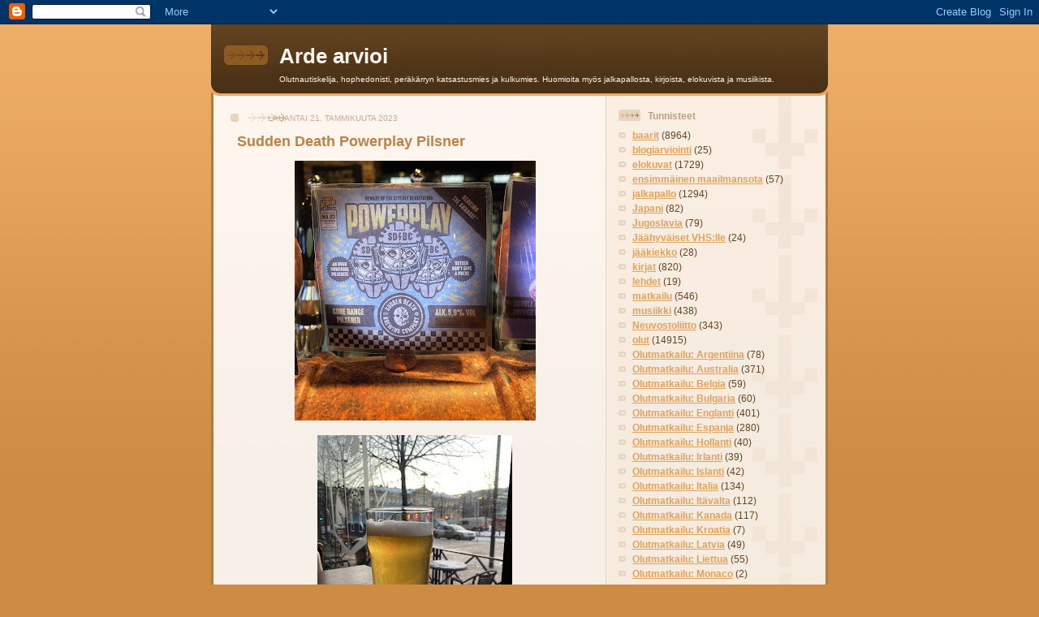

--- FILE ---
content_type: text/html; charset=UTF-8
request_url: http://arijuntunen.blogspot.com/2023/01/sudden-death-powerplay-pilsner.html
body_size: 14989
content:
<!DOCTYPE html>
<html dir='ltr'>
<head>
<link href='https://www.blogger.com/static/v1/widgets/2944754296-widget_css_bundle.css' rel='stylesheet' type='text/css'/>
<meta content='text/html; charset=UTF-8' http-equiv='Content-Type'/>
<meta content='blogger' name='generator'/>
<link href='http://arijuntunen.blogspot.com/favicon.ico' rel='icon' type='image/x-icon'/>
<link href='http://arijuntunen.blogspot.com/2023/01/sudden-death-powerplay-pilsner.html' rel='canonical'/>
<link rel="alternate" type="application/atom+xml" title="Arde arvioi - Atom" href="http://arijuntunen.blogspot.com/feeds/posts/default" />
<link rel="alternate" type="application/rss+xml" title="Arde arvioi - RSS" href="http://arijuntunen.blogspot.com/feeds/posts/default?alt=rss" />
<link rel="service.post" type="application/atom+xml" title="Arde arvioi - Atom" href="https://www.blogger.com/feeds/6299113122258084875/posts/default" />

<link rel="alternate" type="application/atom+xml" title="Arde arvioi - Atom" href="http://arijuntunen.blogspot.com/feeds/2145183126436421193/comments/default" />
<!--Can't find substitution for tag [blog.ieCssRetrofitLinks]-->
<link href='https://blogger.googleusercontent.com/img/b/R29vZ2xl/AVvXsEhZo7IRLRCDSN7o6HR8IXMH3siax-HP--iN7s2fSavzFH15tKSVvP2GI9GzijZmoolS9a8ITqs2Dw0mSwXwK0THga5NfcxvnEqEAvOSKdD5lD6dX46tkkcmlSuTcaaNeQzX-xHG5GcN1paxazOUPc81lX8Onc5lMKRPfKP-8ldBSjpYv4JURLMVL9Fk/s320/0B99791C-4DD8-49D0-95A9-2171EBFD80FB.jpeg' rel='image_src'/>
<meta content='http://arijuntunen.blogspot.com/2023/01/sudden-death-powerplay-pilsner.html' property='og:url'/>
<meta content=' Sudden Death Powerplay Pilsner' property='og:title'/>
<meta content='Ensivierailu Rautatientorin Henry’s Pubiin. Jotenkin tuntuu, että samanniminen baari toimi aiemmin vanhalla linja-autoasemalla Narinkkatoril...' property='og:description'/>
<meta content='https://blogger.googleusercontent.com/img/b/R29vZ2xl/AVvXsEhZo7IRLRCDSN7o6HR8IXMH3siax-HP--iN7s2fSavzFH15tKSVvP2GI9GzijZmoolS9a8ITqs2Dw0mSwXwK0THga5NfcxvnEqEAvOSKdD5lD6dX46tkkcmlSuTcaaNeQzX-xHG5GcN1paxazOUPc81lX8Onc5lMKRPfKP-8ldBSjpYv4JURLMVL9Fk/w1200-h630-p-k-no-nu/0B99791C-4DD8-49D0-95A9-2171EBFD80FB.jpeg' property='og:image'/>
<title>Arde arvioi:  Sudden Death Powerplay Pilsner</title>
<style id='page-skin-1' type='text/css'><!--
/*
-----------------------------------------------
Blogger Template Style
Name: 	  Thisaway
Date:     29 Feb 2004
Updated by: Blogger Team
----------------------------------------------- */
/* global
----------------------------------------------- */
body {
margin: 0;
text-align: center;
min-width: 760px;
background: #ce8b43 url(https://resources.blogblog.com/blogblog/data/thisaway/bg_body.gif) repeat-x left top;
color: #634320;
font-size: small;
}
blockquote {
margin: 0;
padding-top: 0;
padding-right: 10px;
padding-bottom: 0;
padding-left: 10px;
border-left: 6px solid #f7e8d8;
border-right: 6px solid #f7e8d8;
color: #ba8247;
}
code {
color: #ba8247;
}
hr {
display: none;
}
/* layout
----------------------------------------------- */
#outer-wrapper {
margin: 0 auto;
width: 760px;
text-align: left;
font: normal normal 100% Helvetica,Arial,Verdana,'Trebuchet MS', Sans-serif;
}
#header-wrapper {
padding-bottom: 15px;
background: url(https://resources.blogblog.com/blogblog/data/thisaway/bg_header_bottom.gif) no-repeat left bottom;
}
#header {
background: #634320 url(https://resources.blogblog.com/blogblog/data/thisaway/bg_header.gif) repeat-x left bottom;
}
#content-wrapper {
position: relative;
width: 760px;
background: #f7f0e9 url(https://resources.blogblog.com/blogblog/data/thisaway/bg_main_wrapper.gif) repeat-y left top;
}
#main-wrapper {
display: inline; /* fixes a strange ie margin bug */
float: left;
margin-top: 0;
margin-right: 0;
margin-bottom: 0;
margin-left: 3px;
padding: 0;
width: 483px;
word-wrap: break-word; /* fix for long text breaking sidebar float in IE */
overflow: hidden;     /* fix for long non-text content breaking IE sidebar float */
}
#main {
padding-top: 22px;
padding-right: 8px;
padding-bottom: 0;
padding-left: 8px;
background: url(https://resources.blogblog.com/blogblog/data/thisaway/bg_content.gif) repeat-x left top;
}
.post {
margin-top: 0;
margin-right: 8px;
margin-bottom: 14px;
margin-left: 21px;
padding: 0;
border-bottom: 3px solid #f7e8d8;
}
#comments {
margin-top: 0;
margin-right: 16px;
margin-bottom: 14px;
margin-left: 29px;
padding: 10px;
border: 1px solid #f0e0ce;
background-color: #f5ede4;
}
#sidebar-wrapper {
display: inline; /* fixes a strange ie margin bug */
float: right;
margin-top: 0;
margin-right: 3px;
margin-bottom: 0;
margin-left: 0;
width: 269px;
color: #634320;
line-height: 1.4em;
font-size: 90%;
background: url(https://resources.blogblog.com/blogblog/data/thisaway/bg_sidebar.gif) repeat-x left top;
word-wrap: break-word; /* fix for long text breaking sidebar float in IE */
overflow: hidden;     /* fix for long non-text content breaking IE sidebar float */
}
#sidebar {
padding-top: 7px;
padding-right: 11px;
padding-bottom: 0;
padding-left: 14px;
background: url(https://resources.blogblog.com/blogblog/data/thisaway/bg_sidebar_arrow.gif) repeat-y 179px 0;
}
#sidebar .widget {
margin-bottom: 20px;
}
#footer-wrapper {
padding-top: 15px;
background: url(https://resources.blogblog.com/blogblog/data/thisaway/bg_footer_top.gif) no-repeat left top;
clear: both;
}
#footer {
background: #493015 url(https://resources.blogblog.com/blogblog/data/thisaway/bg_footer.gif) repeat-x left top;
text-align: center;
min-height: 2em;
}
/* headings
----------------------------------------------- */
#header h1 {
margin: 0;
padding-top: 24px;
padding-right: 0;
padding-bottom: 0;
padding-left: 84px;
background: url(https://resources.blogblog.com/blogblog/data/thisaway/icon_header_left.gif) no-repeat 16px 26px;
}
h2.date-header {
margin: 0;
padding-top: 0;
padding-right: 0;
padding-bottom: 0;
padding-left: 29px;
text-transform: uppercase;
color: #c8ab8f;
background: url(https://resources.blogblog.com/blogblog/data/thisaway/icon_date.gif) no-repeat 13px 0;
font-size: 80%;
font-weight: normal;
}
.date-header span {
margin-top: 0;
margin-right: 0;
margin-bottom: 0;
margin-left: 5px;
padding-top: 0;
padding-right: 25px;
padding-bottom: 0;
padding-left: 25px;
background: url(https://resources.blogblog.com/blogblog/data/thisaway/bg_date.gif) no-repeat left 0;
}
.sidebar h2 {
padding-top: 1px;
padding-right: 0;
padding-bottom: 0;
padding-left: 36px;
color: #bd9e80;
background: url(https://resources.blogblog.com/blogblog/data/thisaway/icon_sidebar_heading_left.gif) no-repeat left 45%;
font: normal bold 100% Helvetica,Arial,Verdana,'Trebuchet MS', Sans-serif;
}
.sidebar .Profile h2 {
color: #957252;
background: url(https://resources.blogblog.com/blogblog/data/thisaway/icon_sidebar_profileheading_left.gif) no-repeat left 45%;
}
.post h3 {
margin-top: 13px;
margin-right: 0;
margin-bottom: 13px;
margin-left: 0;
padding: 0;
color: #ba8247;
font-size: 140%;
}
.post h3 a, .post h3 a:visited {
color: #ba8247;
}
#comments h4 {
margin-top: 0;
font-size: 120%;
}
/* text
----------------------------------------------- */
#header h1 {
color: #fef6ee;
font: normal bold 200% Helvetica,Arial,Verdana,'Trebuchet MS', Sans-serif;
}
#header .description {
margin: 0;
padding-top: 7px;
padding-right: 16px;
padding-bottom: 0;
padding-left: 84px;
color: #fef6ee;
font: normal normal 80% Helvetica,Arial,Verdana,'Trebuchet MS', Sans-serif;
}
.post-body p {
line-height: 1.4em;
/* Fix bug in IE5/Win with italics in posts */
margin: 0;
height: 1%;
overflow: visible;
}
.post-footer {
font-size: 80%;
color: #c8ab8f;
}
.uncustomized-post-template .post-footer {
text-align: right;
}
.uncustomized-post-template .post-footer .post-author,
.uncustomized-post-template .post-footer .post-timestamp {
display: block;
float: left;
text-align: left;
margin-right: 4px;
}
p.comment-author {
font-size: 83%;
}
.deleted-comment {
font-style:italic;
color:gray;
}
.comment-body p {
line-height: 1.4em;
}
.feed-links {
clear: both;
line-height: 2.5em;
margin-bottom: 0.5em;
margin-left: 29px;
}
#footer .widget {
margin: 0;
padding-top: 0;
padding-right: 0;
padding-bottom: 15px;
padding-left: 55px;
color: #fef6ee;
font-size: 90%;
line-height: 1.4em;
background: url(https://resources.blogblog.com/blogblog/data/thisaway/icon_footer.gif) no-repeat 16px 0;
}
/* lists
----------------------------------------------- */
.post ul {
padding-left: 32px;
list-style-type: none;
line-height: 1.4em;
}
.post li {
padding-top: 0;
padding-right: 0;
padding-bottom: 4px;
padding-left: 17px;
background: url(https://resources.blogblog.com/blogblog/data/thisaway/icon_list_item_left.gif) no-repeat left 3px;
}
#comments ul {
margin: 0;
padding: 0;
list-style-type: none;
}
#comments li {
padding-top: 0;
padding-right: 0;
padding-bottom: 1px;
padding-left: 17px;
background: url(https://resources.blogblog.com/blogblog/data/thisaway/icon_comment_left.gif) no-repeat left 3px;
}
.sidebar ul {
padding: 0;
list-style-type: none;
line-height: 1.2em;
margin-left: 0;
}
.sidebar li {
padding-top: 0;
padding-right: 0;
padding-bottom: 4px;
padding-left: 17px;
background: url(https://resources.blogblog.com/blogblog/data/thisaway/icon_list_item.gif) no-repeat left 3px;
}
#blog-pager-newer-link {
float: left;
margin-left: 29px;
}
#blog-pager-older-link {
float: right;
margin-right: 16px;
}
#blog-pager {
text-align: center;
}
/* links
----------------------------------------------- */
a {
color: #bf4e27;
font-weight: bold;
}
a:hover {
color: #8f3213;
}
a.comment-link {
/* ie5.0/win doesn't apply padding to inline elements,
so we hide these two declarations from it */
background/* */:/**/url(https://resources.blogblog.com/blogblog/data/thisaway/icon_comment_left.gif) no-repeat left 45%;
padding-left: 14px;
}
html>body a.comment-link {
/* respecified, for ie5/mac's benefit */
background: url(https://resources.blogblog.com/blogblog/data/thisaway/icon_comment_left.gif) no-repeat left 45%;
padding-left: 14px;
}
.sidebar a {
color: #e2a059;
}
.sidebar a:hover {
color: #ba742a;
}
#header h1 a {
color: #fef6ee;
text-decoration: none;
}
#header h1 a:hover {
color: #d9c6b4;
}
.post h3 a {
text-decoration: none;
}
a img {
border-width: 0;
}
.clear {
clear: both;
line-height: 0;
height: 0;
}
.profile-textblock {
clear: both;
margin-bottom: 10px;
margin-left: 0;
}
.profile-img {
float: left;
margin-top: 0;
margin-right: 5px;
margin-bottom: 5px;
margin-left: 0;
padding: 3px;
border: 1px solid #ebd4bd;
}
.profile-link {
padding-top: 0;
padding-right: 0;
padding-bottom: 0;
padding-left: 17px;
background: url(https://resources.blogblog.com/blogblog/data/thisaway_blue/icon_profile_left.gif) no-repeat left 0;
}
/** Page structure tweaks for layout editor wireframe */
body#layout #main,
body#layout #sidebar {
padding: 0;
}

--></style>
<script type='text/javascript'>
        (function(i,s,o,g,r,a,m){i['GoogleAnalyticsObject']=r;i[r]=i[r]||function(){
        (i[r].q=i[r].q||[]).push(arguments)},i[r].l=1*new Date();a=s.createElement(o),
        m=s.getElementsByTagName(o)[0];a.async=1;a.src=g;m.parentNode.insertBefore(a,m)
        })(window,document,'script','https://www.google-analytics.com/analytics.js','ga');
        ga('create', 'UA-11137512-1', 'auto', 'blogger');
        ga('blogger.send', 'pageview');
      </script>
<link href='https://www.blogger.com/dyn-css/authorization.css?targetBlogID=6299113122258084875&amp;zx=5d3aa7b0-fd7d-4fa9-b8d7-eca783f7025e' media='none' onload='if(media!=&#39;all&#39;)media=&#39;all&#39;' rel='stylesheet'/><noscript><link href='https://www.blogger.com/dyn-css/authorization.css?targetBlogID=6299113122258084875&amp;zx=5d3aa7b0-fd7d-4fa9-b8d7-eca783f7025e' rel='stylesheet'/></noscript>
<meta name='google-adsense-platform-account' content='ca-host-pub-1556223355139109'/>
<meta name='google-adsense-platform-domain' content='blogspot.com'/>

</head>
<body>
<div class='navbar section' id='navbar'><div class='widget Navbar' data-version='1' id='Navbar1'><script type="text/javascript">
    function setAttributeOnload(object, attribute, val) {
      if(window.addEventListener) {
        window.addEventListener('load',
          function(){ object[attribute] = val; }, false);
      } else {
        window.attachEvent('onload', function(){ object[attribute] = val; });
      }
    }
  </script>
<div id="navbar-iframe-container"></div>
<script type="text/javascript" src="https://apis.google.com/js/platform.js"></script>
<script type="text/javascript">
      gapi.load("gapi.iframes:gapi.iframes.style.bubble", function() {
        if (gapi.iframes && gapi.iframes.getContext) {
          gapi.iframes.getContext().openChild({
              url: 'https://www.blogger.com/navbar/6299113122258084875?po\x3d2145183126436421193\x26origin\x3dhttp://arijuntunen.blogspot.com',
              where: document.getElementById("navbar-iframe-container"),
              id: "navbar-iframe"
          });
        }
      });
    </script><script type="text/javascript">
(function() {
var script = document.createElement('script');
script.type = 'text/javascript';
script.src = '//pagead2.googlesyndication.com/pagead/js/google_top_exp.js';
var head = document.getElementsByTagName('head')[0];
if (head) {
head.appendChild(script);
}})();
</script>
</div></div>
<div id='outer-wrapper'><div id='wrap2'>
<!-- skip links for text browsers -->
<span id='skiplinks' style='display:none;'>
<a href='#main'>skip to main </a> |
      <a href='#sidebar'>skip to sidebar</a>
</span>
<div id='header-wrapper'>
<div class='header section' id='header'><div class='widget Header' data-version='1' id='Header1'>
<div id='header-inner'>
<div class='titlewrapper'>
<h1 class='title'>
<a href='http://arijuntunen.blogspot.com/'>
Arde arvioi
</a>
</h1>
</div>
<div class='descriptionwrapper'>
<p class='description'><span>Olutnautiskelija, hophedonisti, peräkärryn katsastusmies ja kulkumies. Huomioita myös jalkapallosta, kirjoista, elokuvista ja musiikista.</span></p>
</div>
</div>
</div></div>
</div>
<div id='content-wrapper'>
<div id='crosscol-wrapper' style='text-align:center'>
<div class='crosscol no-items section' id='crosscol'></div>
</div>
<div id='main-wrapper'>
<div class='main section' id='main'><div class='widget Blog' data-version='1' id='Blog1'>
<div class='blog-posts hfeed'>

          <div class="date-outer">
        
<h2 class='date-header'><span>lauantai 21. tammikuuta 2023</span></h2>

          <div class="date-posts">
        
<div class='post-outer'>
<div class='post hentry uncustomized-post-template' itemprop='blogPost' itemscope='itemscope' itemtype='http://schema.org/BlogPosting'>
<meta content='https://blogger.googleusercontent.com/img/b/R29vZ2xl/AVvXsEhZo7IRLRCDSN7o6HR8IXMH3siax-HP--iN7s2fSavzFH15tKSVvP2GI9GzijZmoolS9a8ITqs2Dw0mSwXwK0THga5NfcxvnEqEAvOSKdD5lD6dX46tkkcmlSuTcaaNeQzX-xHG5GcN1paxazOUPc81lX8Onc5lMKRPfKP-8ldBSjpYv4JURLMVL9Fk/s320/0B99791C-4DD8-49D0-95A9-2171EBFD80FB.jpeg' itemprop='image_url'/>
<meta content='6299113122258084875' itemprop='blogId'/>
<meta content='2145183126436421193' itemprop='postId'/>
<a name='2145183126436421193'></a>
<h3 class='post-title entry-title' itemprop='name'>
 Sudden Death Powerplay Pilsner
</h3>
<div class='post-header'>
<div class='post-header-line-1'></div>
</div>
<div class='post-body entry-content' id='post-body-2145183126436421193' itemprop='description articleBody'>
<p></p><div class="separator" style="clear: both; text-align: center;"><a href="https://blogger.googleusercontent.com/img/b/R29vZ2xl/AVvXsEhZo7IRLRCDSN7o6HR8IXMH3siax-HP--iN7s2fSavzFH15tKSVvP2GI9GzijZmoolS9a8ITqs2Dw0mSwXwK0THga5NfcxvnEqEAvOSKdD5lD6dX46tkkcmlSuTcaaNeQzX-xHG5GcN1paxazOUPc81lX8Onc5lMKRPfKP-8ldBSjpYv4JURLMVL9Fk/s3253/0B99791C-4DD8-49D0-95A9-2171EBFD80FB.jpeg" imageanchor="1" style="margin-left: 1em; margin-right: 1em;"><img border="0" data-original-height="3253" data-original-width="3024" height="320" src="https://blogger.googleusercontent.com/img/b/R29vZ2xl/AVvXsEhZo7IRLRCDSN7o6HR8IXMH3siax-HP--iN7s2fSavzFH15tKSVvP2GI9GzijZmoolS9a8ITqs2Dw0mSwXwK0THga5NfcxvnEqEAvOSKdD5lD6dX46tkkcmlSuTcaaNeQzX-xHG5GcN1paxazOUPc81lX8Onc5lMKRPfKP-8ldBSjpYv4JURLMVL9Fk/s320/0B99791C-4DD8-49D0-95A9-2171EBFD80FB.jpeg" width="297" /></a></div><br /><div class="separator" style="clear: both; text-align: center;"><a href="https://blogger.googleusercontent.com/img/b/R29vZ2xl/AVvXsEj4peFm4ZrFzKQE_okFRH42epRL1jbD2NqH49QrxGXfLDJK9Am8xrAEG2MXMBj9zftMmIIR1hGgHZXz5qbnPsXx8KLt04Q9kcIByK-9nHQUMRPFYkvtchKoQsRHa0U92XwwjoSFga4xg73Xt_bP3a7OcMD8tQSdfqIdR9pVx1cMyXB2mH_aq1zdgJdM/s4032/4479A137-36F0-4CB6-A150-263382EA576B.jpeg" imageanchor="1" style="margin-left: 1em; margin-right: 1em;"><img border="0" data-original-height="4032" data-original-width="3024" height="320" src="https://blogger.googleusercontent.com/img/b/R29vZ2xl/AVvXsEj4peFm4ZrFzKQE_okFRH42epRL1jbD2NqH49QrxGXfLDJK9Am8xrAEG2MXMBj9zftMmIIR1hGgHZXz5qbnPsXx8KLt04Q9kcIByK-9nHQUMRPFYkvtchKoQsRHa0U92XwwjoSFga4xg73Xt_bP3a7OcMD8tQSdfqIdR9pVx1cMyXB2mH_aq1zdgJdM/s320/4479A137-36F0-4CB6-A150-263382EA576B.jpeg" width="240" /></a></div><br /><div class="separator" style="clear: both; text-align: center;"><a href="https://blogger.googleusercontent.com/img/b/R29vZ2xl/AVvXsEiU5gHWUw6oFW76neEtfla-ZD5VRnGXR-EfwWRJOPwOn8FccEJSkwFAJEjOkkaAM-oV30J1WxMGisDhMKgtYOuH79getHXSRUL8Vf0-xn6liMI8kP4KGkz9neMIFRbiQchnLnmOaWXRQxfVRInaklLREzrI2QX-SNmFRcMbrkIVUnn4OcwBNQXwdI0k/s4032/E635740D-65D4-4CE3-8B06-BE38BD7F1016.jpeg" imageanchor="1" style="margin-left: 1em; margin-right: 1em;"><img border="0" data-original-height="3024" data-original-width="4032" height="240" src="https://blogger.googleusercontent.com/img/b/R29vZ2xl/AVvXsEiU5gHWUw6oFW76neEtfla-ZD5VRnGXR-EfwWRJOPwOn8FccEJSkwFAJEjOkkaAM-oV30J1WxMGisDhMKgtYOuH79getHXSRUL8Vf0-xn6liMI8kP4KGkz9neMIFRbiQchnLnmOaWXRQxfVRInaklLREzrI2QX-SNmFRcMbrkIVUnn4OcwBNQXwdI0k/s320/E635740D-65D4-4CE3-8B06-BE38BD7F1016.jpeg" width="320" /></a></div><br /><div class="separator" style="clear: both; text-align: center;"><a href="https://blogger.googleusercontent.com/img/b/R29vZ2xl/AVvXsEi3cIeNb7iVo306J69Ne-iXvCFALaRe_5_Vm89imnAHxLzbmixWJCA00TzfW-eNcSZ9JRiGWtiJwLt_LAOuiNY2V8MvJL6hldnHY-fZIKQmScdxOfGlvbNBQYR8l1vgWB3fMK-6VkUFP7AQzy0cclEQgHS2jmu4cfaq3MAccDd7vjFvpDyzJBVsDl2R/s4032/F5690F20-74C8-43E8-BBE6-493EFD62FBB3.jpeg" imageanchor="1" style="margin-left: 1em; margin-right: 1em;"><img border="0" data-original-height="3024" data-original-width="4032" height="240" src="https://blogger.googleusercontent.com/img/b/R29vZ2xl/AVvXsEi3cIeNb7iVo306J69Ne-iXvCFALaRe_5_Vm89imnAHxLzbmixWJCA00TzfW-eNcSZ9JRiGWtiJwLt_LAOuiNY2V8MvJL6hldnHY-fZIKQmScdxOfGlvbNBQYR8l1vgWB3fMK-6VkUFP7AQzy0cclEQgHS2jmu4cfaq3MAccDd7vjFvpDyzJBVsDl2R/s320/F5690F20-74C8-43E8-BBE6-493EFD62FBB3.jpeg" width="320" /></a></div><br /><div style="text-align: justify;"><span style="font-family: times;"><span style="font-size: medium;">Ensivierailu Rautatientorin Henry&#8217;s Pubiin. Jotenkin tuntuu, että samanniminen baari toimi aiemmin vanhalla linja-autoasemalla Narinkkatorilla. Nyt se on kuitenkin Untappdin verified venue ja mienkiintoista tarjontaa. Iso baari, asiakaskunta ei vaikuta craft-harrastajilta, paljon syöjiäkin. Lyypekin craft-panimo on tehnyt alueensa suosikkityyliä pilsneriä. 5,0 %, lievää utua, melkein kirkas. Maltainen täyteläinen tuoksu. Kuiva viljainen riipaisu maussa. Täyteläistä on, puhdasta. Katkeruutta ei riittävästi, mutta on kuitenkin. Ryhdikästä kamaa pohjoissaksalaiseen tyyliin. Henry&#8217;s Pub, 21.1.2023.</span></span></div><p></p>
<div style='clear: both;'></div>
</div>
<div class='post-footer'>
<div class='post-footer-line post-footer-line-1'>
<span class='post-author vcard'>
Lähettänyt
<span class='fn' itemprop='author' itemscope='itemscope' itemtype='http://schema.org/Person'>
<meta content='https://www.blogger.com/profile/16772068419341784619' itemprop='url'/>
<a class='g-profile' href='https://www.blogger.com/profile/16772068419341784619' rel='author' title='author profile'>
<span itemprop='name'>Ari Juntunen</span>
</a>
</span>
</span>
<span class='post-timestamp'>
klo
<meta content='http://arijuntunen.blogspot.com/2023/01/sudden-death-powerplay-pilsner.html' itemprop='url'/>
<a class='timestamp-link' href='http://arijuntunen.blogspot.com/2023/01/sudden-death-powerplay-pilsner.html' rel='bookmark' title='permanent link'><abbr class='published' itemprop='datePublished' title='2023-01-21T16:05:00+02:00'>16.05</abbr></a>
</span>
<span class='post-comment-link'>
</span>
<span class='post-icons'>
<span class='item-control blog-admin pid-506579916'>
<a href='https://www.blogger.com/post-edit.g?blogID=6299113122258084875&postID=2145183126436421193&from=pencil' title='Muokkaa tekstiä'>
<img alt='' class='icon-action' height='18' src='https://resources.blogblog.com/img/icon18_edit_allbkg.gif' width='18'/>
</a>
</span>
</span>
<div class='post-share-buttons goog-inline-block'>
</div>
</div>
<div class='post-footer-line post-footer-line-2'>
<span class='post-labels'>
Tunnisteet:
<a href='http://arijuntunen.blogspot.com/search/label/baarit' rel='tag'>baarit</a>,
<a href='http://arijuntunen.blogspot.com/search/label/olut' rel='tag'>olut</a>
</span>
</div>
<div class='post-footer-line post-footer-line-3'>
<span class='post-location'>
</span>
</div>
</div>
</div>
<div class='comments' id='comments'>
<a name='comments'></a>
<h4>Ei kommentteja:</h4>
<div id='Blog1_comments-block-wrapper'>
<dl class='avatar-comment-indent' id='comments-block'>
</dl>
</div>
<p class='comment-footer'>
<a href='https://www.blogger.com/comment/fullpage/post/6299113122258084875/2145183126436421193' onclick=''>Lähetä kommentti</a>
</p>
</div>
</div>

        </div></div>
      
</div>
<div class='blog-pager' id='blog-pager'>
<span id='blog-pager-newer-link'>
<a class='blog-pager-newer-link' href='http://arijuntunen.blogspot.com/2023/01/sudden-death-can-halen.html' id='Blog1_blog-pager-newer-link' title='Uudempi teksti'>Uudempi teksti</a>
</span>
<span id='blog-pager-older-link'>
<a class='blog-pager-older-link' href='http://arijuntunen.blogspot.com/2023/01/garage-vitamin-sea-zenon.html' id='Blog1_blog-pager-older-link' title='Vanhempi viesti'>Vanhempi viesti</a>
</span>
<a class='home-link' href='http://arijuntunen.blogspot.com/'>Etusivu</a>
</div>
<div class='clear'></div>
<div class='post-feeds'>
<div class='feed-links'>
Tilaa:
<a class='feed-link' href='http://arijuntunen.blogspot.com/feeds/2145183126436421193/comments/default' target='_blank' type='application/atom+xml'>Lähetä kommentteja (Atom)</a>
</div>
</div>
</div></div>
</div>
<div id='sidebar-wrapper'>
<div class='sidebar section' id='sidebar'><div class='widget Label' data-version='1' id='Label1'>
<h2>Tunnisteet</h2>
<div class='widget-content list-label-widget-content'>
<ul>
<li>
<a dir='ltr' href='http://arijuntunen.blogspot.com/search/label/baarit'>baarit</a>
<span dir='ltr'>(8964)</span>
</li>
<li>
<a dir='ltr' href='http://arijuntunen.blogspot.com/search/label/blogiarviointi'>blogiarviointi</a>
<span dir='ltr'>(25)</span>
</li>
<li>
<a dir='ltr' href='http://arijuntunen.blogspot.com/search/label/elokuvat'>elokuvat</a>
<span dir='ltr'>(1729)</span>
</li>
<li>
<a dir='ltr' href='http://arijuntunen.blogspot.com/search/label/ensimm%C3%A4inen%20maailmansota'>ensimmäinen maailmansota</a>
<span dir='ltr'>(57)</span>
</li>
<li>
<a dir='ltr' href='http://arijuntunen.blogspot.com/search/label/jalkapallo'>jalkapallo</a>
<span dir='ltr'>(1294)</span>
</li>
<li>
<a dir='ltr' href='http://arijuntunen.blogspot.com/search/label/Japani'>Japani</a>
<span dir='ltr'>(82)</span>
</li>
<li>
<a dir='ltr' href='http://arijuntunen.blogspot.com/search/label/Jugoslavia'>Jugoslavia</a>
<span dir='ltr'>(79)</span>
</li>
<li>
<a dir='ltr' href='http://arijuntunen.blogspot.com/search/label/J%C3%A4%C3%A4hyv%C3%A4iset%20VHS%3Alle'>Jäähyväiset VHS:lle</a>
<span dir='ltr'>(24)</span>
</li>
<li>
<a dir='ltr' href='http://arijuntunen.blogspot.com/search/label/j%C3%A4%C3%A4kiekko'>jääkiekko</a>
<span dir='ltr'>(28)</span>
</li>
<li>
<a dir='ltr' href='http://arijuntunen.blogspot.com/search/label/kirjat'>kirjat</a>
<span dir='ltr'>(820)</span>
</li>
<li>
<a dir='ltr' href='http://arijuntunen.blogspot.com/search/label/lehdet'>lehdet</a>
<span dir='ltr'>(19)</span>
</li>
<li>
<a dir='ltr' href='http://arijuntunen.blogspot.com/search/label/matkailu'>matkailu</a>
<span dir='ltr'>(546)</span>
</li>
<li>
<a dir='ltr' href='http://arijuntunen.blogspot.com/search/label/musiikki'>musiikki</a>
<span dir='ltr'>(438)</span>
</li>
<li>
<a dir='ltr' href='http://arijuntunen.blogspot.com/search/label/Neuvostoliitto'>Neuvostoliitto</a>
<span dir='ltr'>(343)</span>
</li>
<li>
<a dir='ltr' href='http://arijuntunen.blogspot.com/search/label/olut'>olut</a>
<span dir='ltr'>(14915)</span>
</li>
<li>
<a dir='ltr' href='http://arijuntunen.blogspot.com/search/label/Olutmatkailu%3A%20Argentiina'>Olutmatkailu: Argentiina</a>
<span dir='ltr'>(78)</span>
</li>
<li>
<a dir='ltr' href='http://arijuntunen.blogspot.com/search/label/Olutmatkailu%3A%20Australia'>Olutmatkailu: Australia</a>
<span dir='ltr'>(371)</span>
</li>
<li>
<a dir='ltr' href='http://arijuntunen.blogspot.com/search/label/Olutmatkailu%3A%20Belgia'>Olutmatkailu: Belgia</a>
<span dir='ltr'>(59)</span>
</li>
<li>
<a dir='ltr' href='http://arijuntunen.blogspot.com/search/label/Olutmatkailu%3A%20Bulgaria'>Olutmatkailu: Bulgaria</a>
<span dir='ltr'>(60)</span>
</li>
<li>
<a dir='ltr' href='http://arijuntunen.blogspot.com/search/label/Olutmatkailu%3A%20Englanti'>Olutmatkailu: Englanti</a>
<span dir='ltr'>(401)</span>
</li>
<li>
<a dir='ltr' href='http://arijuntunen.blogspot.com/search/label/Olutmatkailu%3A%20Espanja'>Olutmatkailu: Espanja</a>
<span dir='ltr'>(280)</span>
</li>
<li>
<a dir='ltr' href='http://arijuntunen.blogspot.com/search/label/Olutmatkailu%3A%20Hollanti'>Olutmatkailu: Hollanti</a>
<span dir='ltr'>(40)</span>
</li>
<li>
<a dir='ltr' href='http://arijuntunen.blogspot.com/search/label/Olutmatkailu%3A%20Irlanti'>Olutmatkailu: Irlanti</a>
<span dir='ltr'>(39)</span>
</li>
<li>
<a dir='ltr' href='http://arijuntunen.blogspot.com/search/label/Olutmatkailu%3A%20Islanti'>Olutmatkailu: Islanti</a>
<span dir='ltr'>(42)</span>
</li>
<li>
<a dir='ltr' href='http://arijuntunen.blogspot.com/search/label/Olutmatkailu%3A%20Italia'>Olutmatkailu: Italia</a>
<span dir='ltr'>(134)</span>
</li>
<li>
<a dir='ltr' href='http://arijuntunen.blogspot.com/search/label/Olutmatkailu%3A%20It%C3%A4valta'>Olutmatkailu: Itävalta</a>
<span dir='ltr'>(112)</span>
</li>
<li>
<a dir='ltr' href='http://arijuntunen.blogspot.com/search/label/Olutmatkailu%3A%20Kanada'>Olutmatkailu: Kanada</a>
<span dir='ltr'>(117)</span>
</li>
<li>
<a dir='ltr' href='http://arijuntunen.blogspot.com/search/label/Olutmatkailu%3A%20Kroatia'>Olutmatkailu: Kroatia</a>
<span dir='ltr'>(7)</span>
</li>
<li>
<a dir='ltr' href='http://arijuntunen.blogspot.com/search/label/Olutmatkailu%3A%20Latvia'>Olutmatkailu: Latvia</a>
<span dir='ltr'>(49)</span>
</li>
<li>
<a dir='ltr' href='http://arijuntunen.blogspot.com/search/label/Olutmatkailu%3A%20Liettua'>Olutmatkailu: Liettua</a>
<span dir='ltr'>(55)</span>
</li>
<li>
<a dir='ltr' href='http://arijuntunen.blogspot.com/search/label/Olutmatkailu%3A%20Monaco'>Olutmatkailu: Monaco</a>
<span dir='ltr'>(2)</span>
</li>
<li>
<a dir='ltr' href='http://arijuntunen.blogspot.com/search/label/Olutmatkailu%3A%20Norja'>Olutmatkailu: Norja</a>
<span dir='ltr'>(43)</span>
</li>
<li>
<a dir='ltr' href='http://arijuntunen.blogspot.com/search/label/Olutmatkailu%3A%20Pohjois-Irlanti'>Olutmatkailu: Pohjois-Irlanti</a>
<span dir='ltr'>(14)</span>
</li>
<li>
<a dir='ltr' href='http://arijuntunen.blogspot.com/search/label/Olutmatkailu%3A%20Portugali'>Olutmatkailu: Portugali</a>
<span dir='ltr'>(109)</span>
</li>
<li>
<a dir='ltr' href='http://arijuntunen.blogspot.com/search/label/Olutmatkailu%3A%20Puola'>Olutmatkailu: Puola</a>
<span dir='ltr'>(104)</span>
</li>
<li>
<a dir='ltr' href='http://arijuntunen.blogspot.com/search/label/Olutmatkailu%3A%20Qatar'>Olutmatkailu: Qatar</a>
<span dir='ltr'>(2)</span>
</li>
<li>
<a dir='ltr' href='http://arijuntunen.blogspot.com/search/label/Olutmatkailu%3A%20Ranska'>Olutmatkailu: Ranska</a>
<span dir='ltr'>(267)</span>
</li>
<li>
<a dir='ltr' href='http://arijuntunen.blogspot.com/search/label/Olutmatkailu%3A%20Ruotsi'>Olutmatkailu: Ruotsi</a>
<span dir='ltr'>(264)</span>
</li>
<li>
<a dir='ltr' href='http://arijuntunen.blogspot.com/search/label/Olutmatkailu%3A%20Saksa'>Olutmatkailu: Saksa</a>
<span dir='ltr'>(367)</span>
</li>
<li>
<a dir='ltr' href='http://arijuntunen.blogspot.com/search/label/Olutmatkailu%3A%20Singapore'>Olutmatkailu: Singapore</a>
<span dir='ltr'>(2)</span>
</li>
<li>
<a dir='ltr' href='http://arijuntunen.blogspot.com/search/label/Olutmatkailu%3A%20Skotlanti'>Olutmatkailu: Skotlanti</a>
<span dir='ltr'>(49)</span>
</li>
<li>
<a dir='ltr' href='http://arijuntunen.blogspot.com/search/label/Olutmatkailu%3A%20Slovakia'>Olutmatkailu: Slovakia</a>
<span dir='ltr'>(16)</span>
</li>
<li>
<a dir='ltr' href='http://arijuntunen.blogspot.com/search/label/Olutmatkailu%3A%20Slovenia'>Olutmatkailu: Slovenia</a>
<span dir='ltr'>(9)</span>
</li>
<li>
<a dir='ltr' href='http://arijuntunen.blogspot.com/search/label/Olutmatkailu%3A%20Sveitsi'>Olutmatkailu: Sveitsi</a>
<span dir='ltr'>(80)</span>
</li>
<li>
<a dir='ltr' href='http://arijuntunen.blogspot.com/search/label/Olutmatkailu%3A%20Tanska'>Olutmatkailu: Tanska</a>
<span dir='ltr'>(167)</span>
</li>
<li>
<a dir='ltr' href='http://arijuntunen.blogspot.com/search/label/Olutmatkailu%3A%20T%C5%A1ekki'>Olutmatkailu: Tšekki</a>
<span dir='ltr'>(120)</span>
</li>
<li>
<a dir='ltr' href='http://arijuntunen.blogspot.com/search/label/Olutmatkailu%3A%20Turkki'>Olutmatkailu: Turkki</a>
<span dir='ltr'>(2)</span>
</li>
<li>
<a dir='ltr' href='http://arijuntunen.blogspot.com/search/label/Olutmatkailu%3A%20Unkari'>Olutmatkailu: Unkari</a>
<span dir='ltr'>(29)</span>
</li>
<li>
<a dir='ltr' href='http://arijuntunen.blogspot.com/search/label/Olutmatkailu%3A%20Uruguay'>Olutmatkailu: Uruguay</a>
<span dir='ltr'>(21)</span>
</li>
<li>
<a dir='ltr' href='http://arijuntunen.blogspot.com/search/label/Olutmatkailu%3A%20USA'>Olutmatkailu: USA</a>
<span dir='ltr'>(995)</span>
</li>
<li>
<a dir='ltr' href='http://arijuntunen.blogspot.com/search/label/Olutmatkailu%3A%20Viro'>Olutmatkailu: Viro</a>
<span dir='ltr'>(189)</span>
</li>
<li>
<a dir='ltr' href='http://arijuntunen.blogspot.com/search/label/Olutmatkailu%3A%20Wales'>Olutmatkailu: Wales</a>
<span dir='ltr'>(8)</span>
</li>
<li>
<a dir='ltr' href='http://arijuntunen.blogspot.com/search/label/Pohjois-Irlanti'>Pohjois-Irlanti</a>
<span dir='ltr'>(36)</span>
</li>
<li>
<a dir='ltr' href='http://arijuntunen.blogspot.com/search/label/RIP'>RIP</a>
<span dir='ltr'>(22)</span>
</li>
<li>
<a dir='ltr' href='http://arijuntunen.blogspot.com/search/label/sarjakuva'>sarjakuva</a>
<span dir='ltr'>(16)</span>
</li>
<li>
<a dir='ltr' href='http://arijuntunen.blogspot.com/search/label/sessio'>sessio</a>
<span dir='ltr'>(12)</span>
</li>
<li>
<a dir='ltr' href='http://arijuntunen.blogspot.com/search/label/siideri'>siideri</a>
<span dir='ltr'>(7)</span>
</li>
<li>
<a dir='ltr' href='http://arijuntunen.blogspot.com/search/label/toinen%20maailmansota'>toinen maailmansota</a>
<span dir='ltr'>(486)</span>
</li>
<li>
<a dir='ltr' href='http://arijuntunen.blogspot.com/search/label/tv-sarjat'>tv-sarjat</a>
<span dir='ltr'>(115)</span>
</li>
<li>
<a dir='ltr' href='http://arijuntunen.blogspot.com/search/label/uhkapeli'>uhkapeli</a>
<span dir='ltr'>(111)</span>
</li>
<li>
<a dir='ltr' href='http://arijuntunen.blogspot.com/search/label/vakoilu'>vakoilu</a>
<span dir='ltr'>(403)</span>
</li>
<li>
<a dir='ltr' href='http://arijuntunen.blogspot.com/search/label/viini'>viini</a>
<span dir='ltr'>(11)</span>
</li>
<li>
<a dir='ltr' href='http://arijuntunen.blogspot.com/search/label/viski'>viski</a>
<span dir='ltr'>(102)</span>
</li>
</ul>
<div class='clear'></div>
</div>
</div><div class='widget Profile' data-version='1' id='Profile1'>
<h2>Tietoja minusta</h2>
<div class='widget-content'>
<dl class='profile-datablock'>
<dt class='profile-data'>
<a class='profile-name-link g-profile' href='https://www.blogger.com/profile/16772068419341784619' rel='author' style='background-image: url(//www.blogger.com/img/logo-16.png);'>
Ari Juntunen
</a>
</dt>
<dd class='profile-textblock'>Olen kainuulainen, liberaali, demokraatti, reservin yliluutnantti, filosofian maisteri tietojenkäsittelytieteessä. Tein 40 vuoden työuran IT-alalla pörssiyhtiöissä. Erityisesti minua kiinnostaa maantiede, historia, kirjallisuus, elokuva, musiikki, jalkapallo ja olut.</dd>
</dl>
<a class='profile-link' href='https://www.blogger.com/profile/16772068419341784619' rel='author'>Tarkastele profiilia</a>
<div class='clear'></div>
</div>
</div><div class='widget BlogArchive' data-version='1' id='BlogArchive1'>
<h2>Blogiarkisto</h2>
<div class='widget-content'>
<div id='ArchiveList'>
<div id='BlogArchive1_ArchiveList'>
<ul class='hierarchy'>
<li class='archivedate collapsed'>
<a class='toggle' href='javascript:void(0)'>
<span class='zippy'>

        &#9658;&#160;
      
</span>
</a>
<a class='post-count-link' href='http://arijuntunen.blogspot.com/2026/'>
2026
</a>
<span class='post-count' dir='ltr'>(58)</span>
<ul class='hierarchy'>
<li class='archivedate collapsed'>
<a class='toggle' href='javascript:void(0)'>
<span class='zippy'>

        &#9658;&#160;
      
</span>
</a>
<a class='post-count-link' href='http://arijuntunen.blogspot.com/2026/01/'>
tammikuuta
</a>
<span class='post-count' dir='ltr'>(58)</span>
</li>
</ul>
</li>
</ul>
<ul class='hierarchy'>
<li class='archivedate collapsed'>
<a class='toggle' href='javascript:void(0)'>
<span class='zippy'>

        &#9658;&#160;
      
</span>
</a>
<a class='post-count-link' href='http://arijuntunen.blogspot.com/2025/'>
2025
</a>
<span class='post-count' dir='ltr'>(1354)</span>
<ul class='hierarchy'>
<li class='archivedate collapsed'>
<a class='toggle' href='javascript:void(0)'>
<span class='zippy'>

        &#9658;&#160;
      
</span>
</a>
<a class='post-count-link' href='http://arijuntunen.blogspot.com/2025/12/'>
joulukuuta
</a>
<span class='post-count' dir='ltr'>(91)</span>
</li>
</ul>
<ul class='hierarchy'>
<li class='archivedate collapsed'>
<a class='toggle' href='javascript:void(0)'>
<span class='zippy'>

        &#9658;&#160;
      
</span>
</a>
<a class='post-count-link' href='http://arijuntunen.blogspot.com/2025/11/'>
marraskuuta
</a>
<span class='post-count' dir='ltr'>(168)</span>
</li>
</ul>
<ul class='hierarchy'>
<li class='archivedate collapsed'>
<a class='toggle' href='javascript:void(0)'>
<span class='zippy'>

        &#9658;&#160;
      
</span>
</a>
<a class='post-count-link' href='http://arijuntunen.blogspot.com/2025/10/'>
lokakuuta
</a>
<span class='post-count' dir='ltr'>(188)</span>
</li>
</ul>
<ul class='hierarchy'>
<li class='archivedate collapsed'>
<a class='toggle' href='javascript:void(0)'>
<span class='zippy'>

        &#9658;&#160;
      
</span>
</a>
<a class='post-count-link' href='http://arijuntunen.blogspot.com/2025/09/'>
syyskuuta
</a>
<span class='post-count' dir='ltr'>(100)</span>
</li>
</ul>
<ul class='hierarchy'>
<li class='archivedate collapsed'>
<a class='toggle' href='javascript:void(0)'>
<span class='zippy'>

        &#9658;&#160;
      
</span>
</a>
<a class='post-count-link' href='http://arijuntunen.blogspot.com/2025/08/'>
elokuuta
</a>
<span class='post-count' dir='ltr'>(118)</span>
</li>
</ul>
<ul class='hierarchy'>
<li class='archivedate collapsed'>
<a class='toggle' href='javascript:void(0)'>
<span class='zippy'>

        &#9658;&#160;
      
</span>
</a>
<a class='post-count-link' href='http://arijuntunen.blogspot.com/2025/07/'>
heinäkuuta
</a>
<span class='post-count' dir='ltr'>(89)</span>
</li>
</ul>
<ul class='hierarchy'>
<li class='archivedate collapsed'>
<a class='toggle' href='javascript:void(0)'>
<span class='zippy'>

        &#9658;&#160;
      
</span>
</a>
<a class='post-count-link' href='http://arijuntunen.blogspot.com/2025/06/'>
kesäkuuta
</a>
<span class='post-count' dir='ltr'>(133)</span>
</li>
</ul>
<ul class='hierarchy'>
<li class='archivedate collapsed'>
<a class='toggle' href='javascript:void(0)'>
<span class='zippy'>

        &#9658;&#160;
      
</span>
</a>
<a class='post-count-link' href='http://arijuntunen.blogspot.com/2025/05/'>
toukokuuta
</a>
<span class='post-count' dir='ltr'>(98)</span>
</li>
</ul>
<ul class='hierarchy'>
<li class='archivedate collapsed'>
<a class='toggle' href='javascript:void(0)'>
<span class='zippy'>

        &#9658;&#160;
      
</span>
</a>
<a class='post-count-link' href='http://arijuntunen.blogspot.com/2025/04/'>
huhtikuuta
</a>
<span class='post-count' dir='ltr'>(116)</span>
</li>
</ul>
<ul class='hierarchy'>
<li class='archivedate collapsed'>
<a class='toggle' href='javascript:void(0)'>
<span class='zippy'>

        &#9658;&#160;
      
</span>
</a>
<a class='post-count-link' href='http://arijuntunen.blogspot.com/2025/03/'>
maaliskuuta
</a>
<span class='post-count' dir='ltr'>(92)</span>
</li>
</ul>
<ul class='hierarchy'>
<li class='archivedate collapsed'>
<a class='toggle' href='javascript:void(0)'>
<span class='zippy'>

        &#9658;&#160;
      
</span>
</a>
<a class='post-count-link' href='http://arijuntunen.blogspot.com/2025/02/'>
helmikuuta
</a>
<span class='post-count' dir='ltr'>(54)</span>
</li>
</ul>
<ul class='hierarchy'>
<li class='archivedate collapsed'>
<a class='toggle' href='javascript:void(0)'>
<span class='zippy'>

        &#9658;&#160;
      
</span>
</a>
<a class='post-count-link' href='http://arijuntunen.blogspot.com/2025/01/'>
tammikuuta
</a>
<span class='post-count' dir='ltr'>(107)</span>
</li>
</ul>
</li>
</ul>
<ul class='hierarchy'>
<li class='archivedate collapsed'>
<a class='toggle' href='javascript:void(0)'>
<span class='zippy'>

        &#9658;&#160;
      
</span>
</a>
<a class='post-count-link' href='http://arijuntunen.blogspot.com/2024/'>
2024
</a>
<span class='post-count' dir='ltr'>(1160)</span>
<ul class='hierarchy'>
<li class='archivedate collapsed'>
<a class='toggle' href='javascript:void(0)'>
<span class='zippy'>

        &#9658;&#160;
      
</span>
</a>
<a class='post-count-link' href='http://arijuntunen.blogspot.com/2024/12/'>
joulukuuta
</a>
<span class='post-count' dir='ltr'>(91)</span>
</li>
</ul>
<ul class='hierarchy'>
<li class='archivedate collapsed'>
<a class='toggle' href='javascript:void(0)'>
<span class='zippy'>

        &#9658;&#160;
      
</span>
</a>
<a class='post-count-link' href='http://arijuntunen.blogspot.com/2024/11/'>
marraskuuta
</a>
<span class='post-count' dir='ltr'>(58)</span>
</li>
</ul>
<ul class='hierarchy'>
<li class='archivedate collapsed'>
<a class='toggle' href='javascript:void(0)'>
<span class='zippy'>

        &#9658;&#160;
      
</span>
</a>
<a class='post-count-link' href='http://arijuntunen.blogspot.com/2024/10/'>
lokakuuta
</a>
<span class='post-count' dir='ltr'>(81)</span>
</li>
</ul>
<ul class='hierarchy'>
<li class='archivedate collapsed'>
<a class='toggle' href='javascript:void(0)'>
<span class='zippy'>

        &#9658;&#160;
      
</span>
</a>
<a class='post-count-link' href='http://arijuntunen.blogspot.com/2024/09/'>
syyskuuta
</a>
<span class='post-count' dir='ltr'>(120)</span>
</li>
</ul>
<ul class='hierarchy'>
<li class='archivedate collapsed'>
<a class='toggle' href='javascript:void(0)'>
<span class='zippy'>

        &#9658;&#160;
      
</span>
</a>
<a class='post-count-link' href='http://arijuntunen.blogspot.com/2024/08/'>
elokuuta
</a>
<span class='post-count' dir='ltr'>(78)</span>
</li>
</ul>
<ul class='hierarchy'>
<li class='archivedate collapsed'>
<a class='toggle' href='javascript:void(0)'>
<span class='zippy'>

        &#9658;&#160;
      
</span>
</a>
<a class='post-count-link' href='http://arijuntunen.blogspot.com/2024/07/'>
heinäkuuta
</a>
<span class='post-count' dir='ltr'>(80)</span>
</li>
</ul>
<ul class='hierarchy'>
<li class='archivedate collapsed'>
<a class='toggle' href='javascript:void(0)'>
<span class='zippy'>

        &#9658;&#160;
      
</span>
</a>
<a class='post-count-link' href='http://arijuntunen.blogspot.com/2024/06/'>
kesäkuuta
</a>
<span class='post-count' dir='ltr'>(135)</span>
</li>
</ul>
<ul class='hierarchy'>
<li class='archivedate collapsed'>
<a class='toggle' href='javascript:void(0)'>
<span class='zippy'>

        &#9658;&#160;
      
</span>
</a>
<a class='post-count-link' href='http://arijuntunen.blogspot.com/2024/05/'>
toukokuuta
</a>
<span class='post-count' dir='ltr'>(135)</span>
</li>
</ul>
<ul class='hierarchy'>
<li class='archivedate collapsed'>
<a class='toggle' href='javascript:void(0)'>
<span class='zippy'>

        &#9658;&#160;
      
</span>
</a>
<a class='post-count-link' href='http://arijuntunen.blogspot.com/2024/04/'>
huhtikuuta
</a>
<span class='post-count' dir='ltr'>(84)</span>
</li>
</ul>
<ul class='hierarchy'>
<li class='archivedate collapsed'>
<a class='toggle' href='javascript:void(0)'>
<span class='zippy'>

        &#9658;&#160;
      
</span>
</a>
<a class='post-count-link' href='http://arijuntunen.blogspot.com/2024/03/'>
maaliskuuta
</a>
<span class='post-count' dir='ltr'>(109)</span>
</li>
</ul>
<ul class='hierarchy'>
<li class='archivedate collapsed'>
<a class='toggle' href='javascript:void(0)'>
<span class='zippy'>

        &#9658;&#160;
      
</span>
</a>
<a class='post-count-link' href='http://arijuntunen.blogspot.com/2024/02/'>
helmikuuta
</a>
<span class='post-count' dir='ltr'>(71)</span>
</li>
</ul>
<ul class='hierarchy'>
<li class='archivedate collapsed'>
<a class='toggle' href='javascript:void(0)'>
<span class='zippy'>

        &#9658;&#160;
      
</span>
</a>
<a class='post-count-link' href='http://arijuntunen.blogspot.com/2024/01/'>
tammikuuta
</a>
<span class='post-count' dir='ltr'>(118)</span>
</li>
</ul>
</li>
</ul>
<ul class='hierarchy'>
<li class='archivedate expanded'>
<a class='toggle' href='javascript:void(0)'>
<span class='zippy toggle-open'>

        &#9660;&#160;
      
</span>
</a>
<a class='post-count-link' href='http://arijuntunen.blogspot.com/2023/'>
2023
</a>
<span class='post-count' dir='ltr'>(1240)</span>
<ul class='hierarchy'>
<li class='archivedate collapsed'>
<a class='toggle' href='javascript:void(0)'>
<span class='zippy'>

        &#9658;&#160;
      
</span>
</a>
<a class='post-count-link' href='http://arijuntunen.blogspot.com/2023/12/'>
joulukuuta
</a>
<span class='post-count' dir='ltr'>(88)</span>
</li>
</ul>
<ul class='hierarchy'>
<li class='archivedate collapsed'>
<a class='toggle' href='javascript:void(0)'>
<span class='zippy'>

        &#9658;&#160;
      
</span>
</a>
<a class='post-count-link' href='http://arijuntunen.blogspot.com/2023/11/'>
marraskuuta
</a>
<span class='post-count' dir='ltr'>(154)</span>
</li>
</ul>
<ul class='hierarchy'>
<li class='archivedate collapsed'>
<a class='toggle' href='javascript:void(0)'>
<span class='zippy'>

        &#9658;&#160;
      
</span>
</a>
<a class='post-count-link' href='http://arijuntunen.blogspot.com/2023/10/'>
lokakuuta
</a>
<span class='post-count' dir='ltr'>(72)</span>
</li>
</ul>
<ul class='hierarchy'>
<li class='archivedate collapsed'>
<a class='toggle' href='javascript:void(0)'>
<span class='zippy'>

        &#9658;&#160;
      
</span>
</a>
<a class='post-count-link' href='http://arijuntunen.blogspot.com/2023/09/'>
syyskuuta
</a>
<span class='post-count' dir='ltr'>(127)</span>
</li>
</ul>
<ul class='hierarchy'>
<li class='archivedate collapsed'>
<a class='toggle' href='javascript:void(0)'>
<span class='zippy'>

        &#9658;&#160;
      
</span>
</a>
<a class='post-count-link' href='http://arijuntunen.blogspot.com/2023/08/'>
elokuuta
</a>
<span class='post-count' dir='ltr'>(77)</span>
</li>
</ul>
<ul class='hierarchy'>
<li class='archivedate collapsed'>
<a class='toggle' href='javascript:void(0)'>
<span class='zippy'>

        &#9658;&#160;
      
</span>
</a>
<a class='post-count-link' href='http://arijuntunen.blogspot.com/2023/07/'>
heinäkuuta
</a>
<span class='post-count' dir='ltr'>(141)</span>
</li>
</ul>
<ul class='hierarchy'>
<li class='archivedate collapsed'>
<a class='toggle' href='javascript:void(0)'>
<span class='zippy'>

        &#9658;&#160;
      
</span>
</a>
<a class='post-count-link' href='http://arijuntunen.blogspot.com/2023/06/'>
kesäkuuta
</a>
<span class='post-count' dir='ltr'>(62)</span>
</li>
</ul>
<ul class='hierarchy'>
<li class='archivedate collapsed'>
<a class='toggle' href='javascript:void(0)'>
<span class='zippy'>

        &#9658;&#160;
      
</span>
</a>
<a class='post-count-link' href='http://arijuntunen.blogspot.com/2023/05/'>
toukokuuta
</a>
<span class='post-count' dir='ltr'>(62)</span>
</li>
</ul>
<ul class='hierarchy'>
<li class='archivedate collapsed'>
<a class='toggle' href='javascript:void(0)'>
<span class='zippy'>

        &#9658;&#160;
      
</span>
</a>
<a class='post-count-link' href='http://arijuntunen.blogspot.com/2023/04/'>
huhtikuuta
</a>
<span class='post-count' dir='ltr'>(94)</span>
</li>
</ul>
<ul class='hierarchy'>
<li class='archivedate collapsed'>
<a class='toggle' href='javascript:void(0)'>
<span class='zippy'>

        &#9658;&#160;
      
</span>
</a>
<a class='post-count-link' href='http://arijuntunen.blogspot.com/2023/03/'>
maaliskuuta
</a>
<span class='post-count' dir='ltr'>(146)</span>
</li>
</ul>
<ul class='hierarchy'>
<li class='archivedate collapsed'>
<a class='toggle' href='javascript:void(0)'>
<span class='zippy'>

        &#9658;&#160;
      
</span>
</a>
<a class='post-count-link' href='http://arijuntunen.blogspot.com/2023/02/'>
helmikuuta
</a>
<span class='post-count' dir='ltr'>(132)</span>
</li>
</ul>
<ul class='hierarchy'>
<li class='archivedate expanded'>
<a class='toggle' href='javascript:void(0)'>
<span class='zippy toggle-open'>

        &#9660;&#160;
      
</span>
</a>
<a class='post-count-link' href='http://arijuntunen.blogspot.com/2023/01/'>
tammikuuta
</a>
<span class='post-count' dir='ltr'>(85)</span>
<ul class='posts'>
<li><a href='http://arijuntunen.blogspot.com/2023/01/park-chan-wook-heeojil-gyeolsim.html'>Park Chan-wook: Heeojil gyeolsim (Decision to Leave)</a></li>
<li><a href='http://arijuntunen.blogspot.com/2023/01/alfred-hitchcock-topaz.html'>Alfred HItchcock: Topaz</a></li>
<li><a href='http://arijuntunen.blogspot.com/2023/01/alfred-hitchcock-lady-vanishes.html'>Alfred Hitchcock: The Lady Vanishes</a></li>
<li><a href='http://arijuntunen.blogspot.com/2023/01/gallows-bird-favonius.html'>Gallows Bird Favonius</a></li>
<li><a href='http://arijuntunen.blogspot.com/2023/01/gallows-bird-yobussi.html'>Gallows Bird Yöbussi</a></li>
<li><a href='http://arijuntunen.blogspot.com/2023/01/vanha-porvoo-black-ipa.html'>Vanha Porvoo Black IPA</a></li>
<li><a href='http://arijuntunen.blogspot.com/2023/01/gallows-bird-ratamestari.html'>Gallows Bird Ratamestari</a></li>
<li><a href='http://arijuntunen.blogspot.com/2023/01/gallows-bird-niittykumpu-cask-ale.html'>Gallows Bird Niittykumpu, cask ale</a></li>
<li><a href='http://arijuntunen.blogspot.com/2023/01/st-georgen-helles.html'>St. Georgen Helles</a></li>
<li><a href='http://arijuntunen.blogspot.com/2023/01/redemption-fellowship-cask-ale.html'>Redemption Fellowship, cask ale</a></li>
<li><a href='http://arijuntunen.blogspot.com/2023/01/joseph-l-mankiewicz-somewhere-in-night.html'>Joseph L. Mankiewicz: Somewhere in the Night</a></li>
<li><a href='http://arijuntunen.blogspot.com/2023/01/jules-dassin-night-and-city.html'>Jules Dassin: Night and the City, teatteriversio</a></li>
<li><a href='http://arijuntunen.blogspot.com/2023/01/mallaskoski-medusa-rum-barrel-aged.html'>Mallaskoski Medusa Rum Barrel Aged Spiced Barley Wine</a></li>
<li><a href='http://arijuntunen.blogspot.com/2023/01/to-l-sloopkogel-tipa.html'>To Øl Sloopkogel TIPA</a></li>
<li><a href='http://arijuntunen.blogspot.com/2023/01/puhaste-siksak.html'>Pühaste Siksak</a></li>
<li><a href='http://arijuntunen.blogspot.com/2023/01/hiisi-tahva-baltic-porter.html'>Hiisi Tahva Baltic Porter</a></li>
<li><a href='http://arijuntunen.blogspot.com/2023/01/schloss-eggenberg-urbock-23.html'>Schloss Eggenberg Urbock 23&#176;</a></li>
<li><a href='http://arijuntunen.blogspot.com/2023/01/kriv-stenders-danger-close-battle-of.html'>Kriv Stenders: Danger Close: The Battle of Long Tan</a></li>
<li><a href='http://arijuntunen.blogspot.com/2023/01/pohjala-baltic-porter-day-2023.html'>Põhjala Baltic Porter Day 2023</a></li>
<li><a href='http://arijuntunen.blogspot.com/2023/01/sudden-death-can-halen.html'>Sudden Death Can Halen</a></li>
<li><a href='http://arijuntunen.blogspot.com/2023/01/sudden-death-powerplay-pilsner.html'>Sudden Death Powerplay Pilsner</a></li>
<li><a href='http://arijuntunen.blogspot.com/2023/01/garage-vitamin-sea-zenon.html'>Garage Vitamin Sea Zenon</a></li>
<li><a href='http://arijuntunen.blogspot.com/2023/01/adroit-theory-invisible-art-ghost-1216.html'>Adroit Theory Invisible Art (Ghost 1216)</a></li>
<li><a href='http://arijuntunen.blogspot.com/2023/01/adroit-theory-morpheus-ghost-1271.html'>Adroit Theory Morpheus (Ghost 1271)</a></li>
<li><a href='http://arijuntunen.blogspot.com/2023/01/adroit-theory-necropolis-2034-ad-ghost.html'>Adroit Theory Necropolis 2034 A.D. (Ghost 1234)</a></li>
<li><a href='http://arijuntunen.blogspot.com/2023/01/adroit-theory-now-i-am-death-destroyer.html'>Adroit Theory Now I Am Death, Destroyer of Worlds ...</a></li>
<li><a href='http://arijuntunen.blogspot.com/2023/01/adroit-theory-ebk-down-to-die-ghost-ebk.html'>Adroit Theory EBK Down To Die (Ghost EBK)</a></li>
<li><a href='http://arijuntunen.blogspot.com/2023/01/mister-b-tired-uncle-bella-uncle.html'>Mister B Tired Uncle Bella Uncle</a></li>
<li><a href='http://arijuntunen.blogspot.com/2023/01/brewski-ester.html'>Brewski Ester</a></li>
<li><a href='http://arijuntunen.blogspot.com/2023/01/basqueland-better-on-yeti.html'>Basqueland Better On A Yeti</a></li>
<li><a href='http://arijuntunen.blogspot.com/2023/01/jean-pierre-melville-l-armee-des-ombres.html'>Jean-Pierre Melville:  L&#39;Armée des ombres</a></li>
<li><a href='http://arijuntunen.blogspot.com/2023/01/raschhofer-das-zwickl.html'>Raschhofer Das Zwickl</a></li>
<li><a href='http://arijuntunen.blogspot.com/2023/01/raschhofer-marzen.html'>Raschhofer Märzen</a></li>
<li><a href='http://arijuntunen.blogspot.com/2023/01/schloss-eggenberg-naturbursch-bio-zwickl.html'>Schloss Eggenberg Naturbursch Bio-Zwickl</a></li>
<li><a href='http://arijuntunen.blogspot.com/2023/01/schloss-eggenberg-malz-meister.html'>Schloss Eggenberg Malz Meister</a></li>
<li><a href='http://arijuntunen.blogspot.com/2023/01/plattoon-brew-agile-data-engine-oil.html'>Plattoon Brew Agile Data Engine Oil  Release 2.0</a></li>
<li><a href='http://arijuntunen.blogspot.com/2023/01/augustiner-maximator.html'>Augustiner Maximator</a></li>
<li><a href='http://arijuntunen.blogspot.com/2023/01/brewski-kangoose.html'>Brewski Kangoose</a></li>
<li><a href='http://arijuntunen.blogspot.com/2023/01/pulfer-carnival-macabre.html'>Pulfer Carnival Macabre</a></li>
<li><a href='http://arijuntunen.blogspot.com/2023/01/maistila-twintip.html'>Maistila Twintip</a></li>
<li><a href='http://arijuntunen.blogspot.com/2023/01/tuju-dank-frebin.html'>Tuju Dank Frebin</a></li>
<li><a href='http://arijuntunen.blogspot.com/2023/01/sonnisaari-aasi-22.html'>Sonnisaari Aasi &#8217;22</a></li>
<li><a href='http://arijuntunen.blogspot.com/2023/01/verdant-whale-sharks.html'>Verdant Whale Sharks</a></li>
<li><a href='http://arijuntunen.blogspot.com/2023/01/pohjala-american-mountains-dipa.html'>Põhjala American Mountains DIPA</a></li>
<li><a href='http://arijuntunen.blogspot.com/2023/01/verdant-its-pronounced-verdant.html'>Verdant It&#8217;s Pronounced Verdant</a></li>
<li><a href='http://arijuntunen.blogspot.com/2023/01/hacker-pschorr-animator.html'>Hacker-Pschorr Animator</a></li>
<li><a href='http://arijuntunen.blogspot.com/2023/01/sonnisaari-no-sleep-til-rajakyla-dipa.html'>Sonnisaari No Sleep &#8217;Til Rajakylä DIPA</a></li>
<li><a href='http://arijuntunen.blogspot.com/2023/01/sonnisaari-rotos-porter.html'>Sonnisaari Rötös Porter</a></li>
<li><a href='http://arijuntunen.blogspot.com/2023/01/sonnisaari-aina-lager.html'>Sonnisaari Aina Lager</a></li>
<li><a href='http://arijuntunen.blogspot.com/2023/01/sonnisaari-saro-extra-pale-ale.html'>Sonnisaari Särö Extra Pale Ale</a></li>
<li><a href='http://arijuntunen.blogspot.com/2023/01/sonnisaari-heizimato.html'>Sonnisaari &#8221;Heizimato&#8221;</a></li>
<li><a href='http://arijuntunen.blogspot.com/2023/01/sonnisaari-paljon-mehua-citrasta.html'>Sonnisaari Paljon Mehua Citrasta</a></li>
<li><a href='http://arijuntunen.blogspot.com/2023/01/north-brewing-lost-cosmonauts.html'>North Brewing Lost Cosmonauts</a></li>
<li><a href='http://arijuntunen.blogspot.com/2023/01/mallassepat-solita-beer-club-north-by.html'>Mallassepät Solita Beer Club North By Northeast Co...</a></li>
<li><a href='http://arijuntunen.blogspot.com/2023/01/marble-barley-wine-amontillado-ba.html'>Marble Barley Wine Amontillado BA, hanaversio</a></li>
<li><a href='http://arijuntunen.blogspot.com/2023/01/la-pirata-round-7.html'>La Pirata Round 7</a></li>
<li><a href='http://arijuntunen.blogspot.com/2023/01/monkish-hang-my-boots.html'>Monkish Hang My Boots</a></li>
<li><a href='http://arijuntunen.blogspot.com/2023/01/floem-lost-aftersun.html'>Floem Lost Aftersun</a></li>
<li><a href='http://arijuntunen.blogspot.com/2023/01/maistila-hiutales.html'>Maistila Hiutales</a></li>
<li><a href='http://arijuntunen.blogspot.com/2023/01/coolhead-fog-is-inevitable.html'>CoolHead Fog Is Inevitable</a></li>
<li><a href='http://arijuntunen.blogspot.com/2023/01/michael-powell-emeric-pressburger-black.html'>Michael Powell &amp; Emeric Pressburger: Black Narcissus</a></li>
<li><a href='http://arijuntunen.blogspot.com/2023/01/nya-carnegie-100w-ipa.html'>Nya Carnegie 100W IPA</a></li>
<li><a href='http://arijuntunen.blogspot.com/2023/01/timothy-taylors-landlord-dark-cask-ale.html'>Timothy Taylor&#8217;s Landlord Dark, cask ale</a></li>
<li><a href='http://arijuntunen.blogspot.com/2023/01/fjaderholmarnas-old-mans-bitter.html'>Fjäderholmarnas Old Mans Bitter</a></li>
<li><a href='http://arijuntunen.blogspot.com/2023/01/kent-prohibition-cask-ale.html'>Kent Prohibition, cask ale</a></li>
<li><a href='http://arijuntunen.blogspot.com/2023/01/benchwarmers-office-haze.html'>Benchwarmers Office Haze</a></li>
<li><a href='http://arijuntunen.blogspot.com/2023/01/alpha-delta-vault-city-wala.html'>Alpha Delta Vault City Wala</a></li>
<li><a href='http://arijuntunen.blogspot.com/2023/01/stigbergets-hypnotic.html'>Stigbergets Hypnotic</a></li>
<li><a href='http://arijuntunen.blogspot.com/2023/01/stigbergets-condor.html'>Stigbergets Condor</a></li>
<li><a href='http://arijuntunen.blogspot.com/2023/01/stigbergets-they-made-me-do-it.html'>Stigbergets They Made Me Do It</a></li>
<li><a href='http://arijuntunen.blogspot.com/2023/01/14th-star-tribute-double-ipa.html'>14th Star Tribute Double IPA</a></li>
<li><a href='http://arijuntunen.blogspot.com/2023/01/burlington-its-complicated-being-wizard.html'>Burlington It&#8217;s Complicated Being A Wizard</a></li>
<li><a href='http://arijuntunen.blogspot.com/2023/01/foley-brothers-citra-ipa.html'>Foley Brothers Citra IPA</a></li>
<li><a href='http://arijuntunen.blogspot.com/2023/01/omnipollo-track-gold.html'>Omnipollo Track Gold!</a></li>
<li><a href='http://arijuntunen.blogspot.com/2023/01/omnipollo-winter-ipa.html'>Omnipollo Winter IPA</a></li>
<li><a href='http://arijuntunen.blogspot.com/2023/01/odd-island-holy-grale.html'>Odd Island Holy Grale</a></li>
<li><a href='http://arijuntunen.blogspot.com/2023/01/sierra-nevada-liquid-hoppiness.html'>Sierra Nevada Liquid Hoppiness</a></li>
<li><a href='http://arijuntunen.blogspot.com/2023/01/apex-doom-scroll-ipa.html'>Apex Doom Scroll IPA</a></li>
<li><a href='http://arijuntunen.blogspot.com/2023/01/talvimaistelua-argentiinan-ja-uruguayn.html'>Talvimaistelua, Argentiinan ja Uruguayn tuomisia (...</a></li>
<li><a href='http://arijuntunen.blogspot.com/2023/01/fraugruber-dimension-shifter.html'>FrauGruber Dimension Shifter</a></li>
<li><a href='http://arijuntunen.blogspot.com/2023/01/fuerst-wiacek-crowdsurfer.html'>Fuerst Wiacek Crowdsurfer</a></li>
<li><a href='http://arijuntunen.blogspot.com/2023/01/protokoll-short-shorts.html'>Protokoll Short Shorts</a></li>
<li><a href='http://arijuntunen.blogspot.com/2023/01/north-brewing-ultra-phase.html'>North Brewing Ultra Phase</a></li>
<li><a href='http://arijuntunen.blogspot.com/2023/01/tuju-ei-soitella-kotiin.html'>Tuju Ei Soitella Kotiin</a></li>
<li><a href='http://arijuntunen.blogspot.com/2023/01/peter-corris-dying-trade.html'>Peter Corris: The Dying Trade</a></li>
</ul>
</li>
</ul>
</li>
</ul>
<ul class='hierarchy'>
<li class='archivedate collapsed'>
<a class='toggle' href='javascript:void(0)'>
<span class='zippy'>

        &#9658;&#160;
      
</span>
</a>
<a class='post-count-link' href='http://arijuntunen.blogspot.com/2022/'>
2022
</a>
<span class='post-count' dir='ltr'>(1059)</span>
<ul class='hierarchy'>
<li class='archivedate collapsed'>
<a class='toggle' href='javascript:void(0)'>
<span class='zippy'>

        &#9658;&#160;
      
</span>
</a>
<a class='post-count-link' href='http://arijuntunen.blogspot.com/2022/12/'>
joulukuuta
</a>
<span class='post-count' dir='ltr'>(68)</span>
</li>
</ul>
<ul class='hierarchy'>
<li class='archivedate collapsed'>
<a class='toggle' href='javascript:void(0)'>
<span class='zippy'>

        &#9658;&#160;
      
</span>
</a>
<a class='post-count-link' href='http://arijuntunen.blogspot.com/2022/11/'>
marraskuuta
</a>
<span class='post-count' dir='ltr'>(150)</span>
</li>
</ul>
<ul class='hierarchy'>
<li class='archivedate collapsed'>
<a class='toggle' href='javascript:void(0)'>
<span class='zippy'>

        &#9658;&#160;
      
</span>
</a>
<a class='post-count-link' href='http://arijuntunen.blogspot.com/2022/10/'>
lokakuuta
</a>
<span class='post-count' dir='ltr'>(67)</span>
</li>
</ul>
<ul class='hierarchy'>
<li class='archivedate collapsed'>
<a class='toggle' href='javascript:void(0)'>
<span class='zippy'>

        &#9658;&#160;
      
</span>
</a>
<a class='post-count-link' href='http://arijuntunen.blogspot.com/2022/09/'>
syyskuuta
</a>
<span class='post-count' dir='ltr'>(94)</span>
</li>
</ul>
<ul class='hierarchy'>
<li class='archivedate collapsed'>
<a class='toggle' href='javascript:void(0)'>
<span class='zippy'>

        &#9658;&#160;
      
</span>
</a>
<a class='post-count-link' href='http://arijuntunen.blogspot.com/2022/08/'>
elokuuta
</a>
<span class='post-count' dir='ltr'>(65)</span>
</li>
</ul>
<ul class='hierarchy'>
<li class='archivedate collapsed'>
<a class='toggle' href='javascript:void(0)'>
<span class='zippy'>

        &#9658;&#160;
      
</span>
</a>
<a class='post-count-link' href='http://arijuntunen.blogspot.com/2022/07/'>
heinäkuuta
</a>
<span class='post-count' dir='ltr'>(85)</span>
</li>
</ul>
<ul class='hierarchy'>
<li class='archivedate collapsed'>
<a class='toggle' href='javascript:void(0)'>
<span class='zippy'>

        &#9658;&#160;
      
</span>
</a>
<a class='post-count-link' href='http://arijuntunen.blogspot.com/2022/06/'>
kesäkuuta
</a>
<span class='post-count' dir='ltr'>(81)</span>
</li>
</ul>
<ul class='hierarchy'>
<li class='archivedate collapsed'>
<a class='toggle' href='javascript:void(0)'>
<span class='zippy'>

        &#9658;&#160;
      
</span>
</a>
<a class='post-count-link' href='http://arijuntunen.blogspot.com/2022/05/'>
toukokuuta
</a>
<span class='post-count' dir='ltr'>(119)</span>
</li>
</ul>
<ul class='hierarchy'>
<li class='archivedate collapsed'>
<a class='toggle' href='javascript:void(0)'>
<span class='zippy'>

        &#9658;&#160;
      
</span>
</a>
<a class='post-count-link' href='http://arijuntunen.blogspot.com/2022/04/'>
huhtikuuta
</a>
<span class='post-count' dir='ltr'>(84)</span>
</li>
</ul>
<ul class='hierarchy'>
<li class='archivedate collapsed'>
<a class='toggle' href='javascript:void(0)'>
<span class='zippy'>

        &#9658;&#160;
      
</span>
</a>
<a class='post-count-link' href='http://arijuntunen.blogspot.com/2022/03/'>
maaliskuuta
</a>
<span class='post-count' dir='ltr'>(107)</span>
</li>
</ul>
<ul class='hierarchy'>
<li class='archivedate collapsed'>
<a class='toggle' href='javascript:void(0)'>
<span class='zippy'>

        &#9658;&#160;
      
</span>
</a>
<a class='post-count-link' href='http://arijuntunen.blogspot.com/2022/02/'>
helmikuuta
</a>
<span class='post-count' dir='ltr'>(72)</span>
</li>
</ul>
<ul class='hierarchy'>
<li class='archivedate collapsed'>
<a class='toggle' href='javascript:void(0)'>
<span class='zippy'>

        &#9658;&#160;
      
</span>
</a>
<a class='post-count-link' href='http://arijuntunen.blogspot.com/2022/01/'>
tammikuuta
</a>
<span class='post-count' dir='ltr'>(67)</span>
</li>
</ul>
</li>
</ul>
<ul class='hierarchy'>
<li class='archivedate collapsed'>
<a class='toggle' href='javascript:void(0)'>
<span class='zippy'>

        &#9658;&#160;
      
</span>
</a>
<a class='post-count-link' href='http://arijuntunen.blogspot.com/2021/'>
2021
</a>
<span class='post-count' dir='ltr'>(972)</span>
<ul class='hierarchy'>
<li class='archivedate collapsed'>
<a class='toggle' href='javascript:void(0)'>
<span class='zippy'>

        &#9658;&#160;
      
</span>
</a>
<a class='post-count-link' href='http://arijuntunen.blogspot.com/2021/12/'>
joulukuuta
</a>
<span class='post-count' dir='ltr'>(73)</span>
</li>
</ul>
<ul class='hierarchy'>
<li class='archivedate collapsed'>
<a class='toggle' href='javascript:void(0)'>
<span class='zippy'>

        &#9658;&#160;
      
</span>
</a>
<a class='post-count-link' href='http://arijuntunen.blogspot.com/2021/11/'>
marraskuuta
</a>
<span class='post-count' dir='ltr'>(81)</span>
</li>
</ul>
<ul class='hierarchy'>
<li class='archivedate collapsed'>
<a class='toggle' href='javascript:void(0)'>
<span class='zippy'>

        &#9658;&#160;
      
</span>
</a>
<a class='post-count-link' href='http://arijuntunen.blogspot.com/2021/10/'>
lokakuuta
</a>
<span class='post-count' dir='ltr'>(103)</span>
</li>
</ul>
<ul class='hierarchy'>
<li class='archivedate collapsed'>
<a class='toggle' href='javascript:void(0)'>
<span class='zippy'>

        &#9658;&#160;
      
</span>
</a>
<a class='post-count-link' href='http://arijuntunen.blogspot.com/2021/09/'>
syyskuuta
</a>
<span class='post-count' dir='ltr'>(110)</span>
</li>
</ul>
<ul class='hierarchy'>
<li class='archivedate collapsed'>
<a class='toggle' href='javascript:void(0)'>
<span class='zippy'>

        &#9658;&#160;
      
</span>
</a>
<a class='post-count-link' href='http://arijuntunen.blogspot.com/2021/08/'>
elokuuta
</a>
<span class='post-count' dir='ltr'>(77)</span>
</li>
</ul>
<ul class='hierarchy'>
<li class='archivedate collapsed'>
<a class='toggle' href='javascript:void(0)'>
<span class='zippy'>

        &#9658;&#160;
      
</span>
</a>
<a class='post-count-link' href='http://arijuntunen.blogspot.com/2021/07/'>
heinäkuuta
</a>
<span class='post-count' dir='ltr'>(103)</span>
</li>
</ul>
<ul class='hierarchy'>
<li class='archivedate collapsed'>
<a class='toggle' href='javascript:void(0)'>
<span class='zippy'>

        &#9658;&#160;
      
</span>
</a>
<a class='post-count-link' href='http://arijuntunen.blogspot.com/2021/06/'>
kesäkuuta
</a>
<span class='post-count' dir='ltr'>(112)</span>
</li>
</ul>
<ul class='hierarchy'>
<li class='archivedate collapsed'>
<a class='toggle' href='javascript:void(0)'>
<span class='zippy'>

        &#9658;&#160;
      
</span>
</a>
<a class='post-count-link' href='http://arijuntunen.blogspot.com/2021/05/'>
toukokuuta
</a>
<span class='post-count' dir='ltr'>(78)</span>
</li>
</ul>
<ul class='hierarchy'>
<li class='archivedate collapsed'>
<a class='toggle' href='javascript:void(0)'>
<span class='zippy'>

        &#9658;&#160;
      
</span>
</a>
<a class='post-count-link' href='http://arijuntunen.blogspot.com/2021/04/'>
huhtikuuta
</a>
<span class='post-count' dir='ltr'>(72)</span>
</li>
</ul>
<ul class='hierarchy'>
<li class='archivedate collapsed'>
<a class='toggle' href='javascript:void(0)'>
<span class='zippy'>

        &#9658;&#160;
      
</span>
</a>
<a class='post-count-link' href='http://arijuntunen.blogspot.com/2021/03/'>
maaliskuuta
</a>
<span class='post-count' dir='ltr'>(64)</span>
</li>
</ul>
<ul class='hierarchy'>
<li class='archivedate collapsed'>
<a class='toggle' href='javascript:void(0)'>
<span class='zippy'>

        &#9658;&#160;
      
</span>
</a>
<a class='post-count-link' href='http://arijuntunen.blogspot.com/2021/02/'>
helmikuuta
</a>
<span class='post-count' dir='ltr'>(53)</span>
</li>
</ul>
<ul class='hierarchy'>
<li class='archivedate collapsed'>
<a class='toggle' href='javascript:void(0)'>
<span class='zippy'>

        &#9658;&#160;
      
</span>
</a>
<a class='post-count-link' href='http://arijuntunen.blogspot.com/2021/01/'>
tammikuuta
</a>
<span class='post-count' dir='ltr'>(46)</span>
</li>
</ul>
</li>
</ul>
<ul class='hierarchy'>
<li class='archivedate collapsed'>
<a class='toggle' href='javascript:void(0)'>
<span class='zippy'>

        &#9658;&#160;
      
</span>
</a>
<a class='post-count-link' href='http://arijuntunen.blogspot.com/2020/'>
2020
</a>
<span class='post-count' dir='ltr'>(1005)</span>
<ul class='hierarchy'>
<li class='archivedate collapsed'>
<a class='toggle' href='javascript:void(0)'>
<span class='zippy'>

        &#9658;&#160;
      
</span>
</a>
<a class='post-count-link' href='http://arijuntunen.blogspot.com/2020/12/'>
joulukuuta
</a>
<span class='post-count' dir='ltr'>(94)</span>
</li>
</ul>
<ul class='hierarchy'>
<li class='archivedate collapsed'>
<a class='toggle' href='javascript:void(0)'>
<span class='zippy'>

        &#9658;&#160;
      
</span>
</a>
<a class='post-count-link' href='http://arijuntunen.blogspot.com/2020/11/'>
marraskuuta
</a>
<span class='post-count' dir='ltr'>(89)</span>
</li>
</ul>
<ul class='hierarchy'>
<li class='archivedate collapsed'>
<a class='toggle' href='javascript:void(0)'>
<span class='zippy'>

        &#9658;&#160;
      
</span>
</a>
<a class='post-count-link' href='http://arijuntunen.blogspot.com/2020/10/'>
lokakuuta
</a>
<span class='post-count' dir='ltr'>(78)</span>
</li>
</ul>
<ul class='hierarchy'>
<li class='archivedate collapsed'>
<a class='toggle' href='javascript:void(0)'>
<span class='zippy'>

        &#9658;&#160;
      
</span>
</a>
<a class='post-count-link' href='http://arijuntunen.blogspot.com/2020/09/'>
syyskuuta
</a>
<span class='post-count' dir='ltr'>(102)</span>
</li>
</ul>
<ul class='hierarchy'>
<li class='archivedate collapsed'>
<a class='toggle' href='javascript:void(0)'>
<span class='zippy'>

        &#9658;&#160;
      
</span>
</a>
<a class='post-count-link' href='http://arijuntunen.blogspot.com/2020/08/'>
elokuuta
</a>
<span class='post-count' dir='ltr'>(76)</span>
</li>
</ul>
<ul class='hierarchy'>
<li class='archivedate collapsed'>
<a class='toggle' href='javascript:void(0)'>
<span class='zippy'>

        &#9658;&#160;
      
</span>
</a>
<a class='post-count-link' href='http://arijuntunen.blogspot.com/2020/07/'>
heinäkuuta
</a>
<span class='post-count' dir='ltr'>(113)</span>
</li>
</ul>
<ul class='hierarchy'>
<li class='archivedate collapsed'>
<a class='toggle' href='javascript:void(0)'>
<span class='zippy'>

        &#9658;&#160;
      
</span>
</a>
<a class='post-count-link' href='http://arijuntunen.blogspot.com/2020/06/'>
kesäkuuta
</a>
<span class='post-count' dir='ltr'>(70)</span>
</li>
</ul>
<ul class='hierarchy'>
<li class='archivedate collapsed'>
<a class='toggle' href='javascript:void(0)'>
<span class='zippy'>

        &#9658;&#160;
      
</span>
</a>
<a class='post-count-link' href='http://arijuntunen.blogspot.com/2020/05/'>
toukokuuta
</a>
<span class='post-count' dir='ltr'>(80)</span>
</li>
</ul>
<ul class='hierarchy'>
<li class='archivedate collapsed'>
<a class='toggle' href='javascript:void(0)'>
<span class='zippy'>

        &#9658;&#160;
      
</span>
</a>
<a class='post-count-link' href='http://arijuntunen.blogspot.com/2020/04/'>
huhtikuuta
</a>
<span class='post-count' dir='ltr'>(71)</span>
</li>
</ul>
<ul class='hierarchy'>
<li class='archivedate collapsed'>
<a class='toggle' href='javascript:void(0)'>
<span class='zippy'>

        &#9658;&#160;
      
</span>
</a>
<a class='post-count-link' href='http://arijuntunen.blogspot.com/2020/03/'>
maaliskuuta
</a>
<span class='post-count' dir='ltr'>(62)</span>
</li>
</ul>
<ul class='hierarchy'>
<li class='archivedate collapsed'>
<a class='toggle' href='javascript:void(0)'>
<span class='zippy'>

        &#9658;&#160;
      
</span>
</a>
<a class='post-count-link' href='http://arijuntunen.blogspot.com/2020/02/'>
helmikuuta
</a>
<span class='post-count' dir='ltr'>(75)</span>
</li>
</ul>
<ul class='hierarchy'>
<li class='archivedate collapsed'>
<a class='toggle' href='javascript:void(0)'>
<span class='zippy'>

        &#9658;&#160;
      
</span>
</a>
<a class='post-count-link' href='http://arijuntunen.blogspot.com/2020/01/'>
tammikuuta
</a>
<span class='post-count' dir='ltr'>(95)</span>
</li>
</ul>
</li>
</ul>
<ul class='hierarchy'>
<li class='archivedate collapsed'>
<a class='toggle' href='javascript:void(0)'>
<span class='zippy'>

        &#9658;&#160;
      
</span>
</a>
<a class='post-count-link' href='http://arijuntunen.blogspot.com/2019/'>
2019
</a>
<span class='post-count' dir='ltr'>(1133)</span>
<ul class='hierarchy'>
<li class='archivedate collapsed'>
<a class='toggle' href='javascript:void(0)'>
<span class='zippy'>

        &#9658;&#160;
      
</span>
</a>
<a class='post-count-link' href='http://arijuntunen.blogspot.com/2019/12/'>
joulukuuta
</a>
<span class='post-count' dir='ltr'>(91)</span>
</li>
</ul>
<ul class='hierarchy'>
<li class='archivedate collapsed'>
<a class='toggle' href='javascript:void(0)'>
<span class='zippy'>

        &#9658;&#160;
      
</span>
</a>
<a class='post-count-link' href='http://arijuntunen.blogspot.com/2019/11/'>
marraskuuta
</a>
<span class='post-count' dir='ltr'>(161)</span>
</li>
</ul>
<ul class='hierarchy'>
<li class='archivedate collapsed'>
<a class='toggle' href='javascript:void(0)'>
<span class='zippy'>

        &#9658;&#160;
      
</span>
</a>
<a class='post-count-link' href='http://arijuntunen.blogspot.com/2019/10/'>
lokakuuta
</a>
<span class='post-count' dir='ltr'>(106)</span>
</li>
</ul>
<ul class='hierarchy'>
<li class='archivedate collapsed'>
<a class='toggle' href='javascript:void(0)'>
<span class='zippy'>

        &#9658;&#160;
      
</span>
</a>
<a class='post-count-link' href='http://arijuntunen.blogspot.com/2019/09/'>
syyskuuta
</a>
<span class='post-count' dir='ltr'>(89)</span>
</li>
</ul>
<ul class='hierarchy'>
<li class='archivedate collapsed'>
<a class='toggle' href='javascript:void(0)'>
<span class='zippy'>

        &#9658;&#160;
      
</span>
</a>
<a class='post-count-link' href='http://arijuntunen.blogspot.com/2019/08/'>
elokuuta
</a>
<span class='post-count' dir='ltr'>(69)</span>
</li>
</ul>
<ul class='hierarchy'>
<li class='archivedate collapsed'>
<a class='toggle' href='javascript:void(0)'>
<span class='zippy'>

        &#9658;&#160;
      
</span>
</a>
<a class='post-count-link' href='http://arijuntunen.blogspot.com/2019/07/'>
heinäkuuta
</a>
<span class='post-count' dir='ltr'>(68)</span>
</li>
</ul>
<ul class='hierarchy'>
<li class='archivedate collapsed'>
<a class='toggle' href='javascript:void(0)'>
<span class='zippy'>

        &#9658;&#160;
      
</span>
</a>
<a class='post-count-link' href='http://arijuntunen.blogspot.com/2019/06/'>
kesäkuuta
</a>
<span class='post-count' dir='ltr'>(96)</span>
</li>
</ul>
<ul class='hierarchy'>
<li class='archivedate collapsed'>
<a class='toggle' href='javascript:void(0)'>
<span class='zippy'>

        &#9658;&#160;
      
</span>
</a>
<a class='post-count-link' href='http://arijuntunen.blogspot.com/2019/05/'>
toukokuuta
</a>
<span class='post-count' dir='ltr'>(67)</span>
</li>
</ul>
<ul class='hierarchy'>
<li class='archivedate collapsed'>
<a class='toggle' href='javascript:void(0)'>
<span class='zippy'>

        &#9658;&#160;
      
</span>
</a>
<a class='post-count-link' href='http://arijuntunen.blogspot.com/2019/04/'>
huhtikuuta
</a>
<span class='post-count' dir='ltr'>(95)</span>
</li>
</ul>
<ul class='hierarchy'>
<li class='archivedate collapsed'>
<a class='toggle' href='javascript:void(0)'>
<span class='zippy'>

        &#9658;&#160;
      
</span>
</a>
<a class='post-count-link' href='http://arijuntunen.blogspot.com/2019/03/'>
maaliskuuta
</a>
<span class='post-count' dir='ltr'>(111)</span>
</li>
</ul>
<ul class='hierarchy'>
<li class='archivedate collapsed'>
<a class='toggle' href='javascript:void(0)'>
<span class='zippy'>

        &#9658;&#160;
      
</span>
</a>
<a class='post-count-link' href='http://arijuntunen.blogspot.com/2019/02/'>
helmikuuta
</a>
<span class='post-count' dir='ltr'>(92)</span>
</li>
</ul>
<ul class='hierarchy'>
<li class='archivedate collapsed'>
<a class='toggle' href='javascript:void(0)'>
<span class='zippy'>

        &#9658;&#160;
      
</span>
</a>
<a class='post-count-link' href='http://arijuntunen.blogspot.com/2019/01/'>
tammikuuta
</a>
<span class='post-count' dir='ltr'>(88)</span>
</li>
</ul>
</li>
</ul>
<ul class='hierarchy'>
<li class='archivedate collapsed'>
<a class='toggle' href='javascript:void(0)'>
<span class='zippy'>

        &#9658;&#160;
      
</span>
</a>
<a class='post-count-link' href='http://arijuntunen.blogspot.com/2018/'>
2018
</a>
<span class='post-count' dir='ltr'>(1059)</span>
<ul class='hierarchy'>
<li class='archivedate collapsed'>
<a class='toggle' href='javascript:void(0)'>
<span class='zippy'>

        &#9658;&#160;
      
</span>
</a>
<a class='post-count-link' href='http://arijuntunen.blogspot.com/2018/12/'>
joulukuuta
</a>
<span class='post-count' dir='ltr'>(92)</span>
</li>
</ul>
<ul class='hierarchy'>
<li class='archivedate collapsed'>
<a class='toggle' href='javascript:void(0)'>
<span class='zippy'>

        &#9658;&#160;
      
</span>
</a>
<a class='post-count-link' href='http://arijuntunen.blogspot.com/2018/11/'>
marraskuuta
</a>
<span class='post-count' dir='ltr'>(69)</span>
</li>
</ul>
<ul class='hierarchy'>
<li class='archivedate collapsed'>
<a class='toggle' href='javascript:void(0)'>
<span class='zippy'>

        &#9658;&#160;
      
</span>
</a>
<a class='post-count-link' href='http://arijuntunen.blogspot.com/2018/10/'>
lokakuuta
</a>
<span class='post-count' dir='ltr'>(99)</span>
</li>
</ul>
<ul class='hierarchy'>
<li class='archivedate collapsed'>
<a class='toggle' href='javascript:void(0)'>
<span class='zippy'>

        &#9658;&#160;
      
</span>
</a>
<a class='post-count-link' href='http://arijuntunen.blogspot.com/2018/09/'>
syyskuuta
</a>
<span class='post-count' dir='ltr'>(136)</span>
</li>
</ul>
<ul class='hierarchy'>
<li class='archivedate collapsed'>
<a class='toggle' href='javascript:void(0)'>
<span class='zippy'>

        &#9658;&#160;
      
</span>
</a>
<a class='post-count-link' href='http://arijuntunen.blogspot.com/2018/08/'>
elokuuta
</a>
<span class='post-count' dir='ltr'>(57)</span>
</li>
</ul>
<ul class='hierarchy'>
<li class='archivedate collapsed'>
<a class='toggle' href='javascript:void(0)'>
<span class='zippy'>

        &#9658;&#160;
      
</span>
</a>
<a class='post-count-link' href='http://arijuntunen.blogspot.com/2018/07/'>
heinäkuuta
</a>
<span class='post-count' dir='ltr'>(59)</span>
</li>
</ul>
<ul class='hierarchy'>
<li class='archivedate collapsed'>
<a class='toggle' href='javascript:void(0)'>
<span class='zippy'>

        &#9658;&#160;
      
</span>
</a>
<a class='post-count-link' href='http://arijuntunen.blogspot.com/2018/06/'>
kesäkuuta
</a>
<span class='post-count' dir='ltr'>(86)</span>
</li>
</ul>
<ul class='hierarchy'>
<li class='archivedate collapsed'>
<a class='toggle' href='javascript:void(0)'>
<span class='zippy'>

        &#9658;&#160;
      
</span>
</a>
<a class='post-count-link' href='http://arijuntunen.blogspot.com/2018/05/'>
toukokuuta
</a>
<span class='post-count' dir='ltr'>(60)</span>
</li>
</ul>
<ul class='hierarchy'>
<li class='archivedate collapsed'>
<a class='toggle' href='javascript:void(0)'>
<span class='zippy'>

        &#9658;&#160;
      
</span>
</a>
<a class='post-count-link' href='http://arijuntunen.blogspot.com/2018/04/'>
huhtikuuta
</a>
<span class='post-count' dir='ltr'>(130)</span>
</li>
</ul>
<ul class='hierarchy'>
<li class='archivedate collapsed'>
<a class='toggle' href='javascript:void(0)'>
<span class='zippy'>

        &#9658;&#160;
      
</span>
</a>
<a class='post-count-link' href='http://arijuntunen.blogspot.com/2018/03/'>
maaliskuuta
</a>
<span class='post-count' dir='ltr'>(111)</span>
</li>
</ul>
<ul class='hierarchy'>
<li class='archivedate collapsed'>
<a class='toggle' href='javascript:void(0)'>
<span class='zippy'>

        &#9658;&#160;
      
</span>
</a>
<a class='post-count-link' href='http://arijuntunen.blogspot.com/2018/02/'>
helmikuuta
</a>
<span class='post-count' dir='ltr'>(82)</span>
</li>
</ul>
<ul class='hierarchy'>
<li class='archivedate collapsed'>
<a class='toggle' href='javascript:void(0)'>
<span class='zippy'>

        &#9658;&#160;
      
</span>
</a>
<a class='post-count-link' href='http://arijuntunen.blogspot.com/2018/01/'>
tammikuuta
</a>
<span class='post-count' dir='ltr'>(78)</span>
</li>
</ul>
</li>
</ul>
<ul class='hierarchy'>
<li class='archivedate collapsed'>
<a class='toggle' href='javascript:void(0)'>
<span class='zippy'>

        &#9658;&#160;
      
</span>
</a>
<a class='post-count-link' href='http://arijuntunen.blogspot.com/2017/'>
2017
</a>
<span class='post-count' dir='ltr'>(1076)</span>
<ul class='hierarchy'>
<li class='archivedate collapsed'>
<a class='toggle' href='javascript:void(0)'>
<span class='zippy'>

        &#9658;&#160;
      
</span>
</a>
<a class='post-count-link' href='http://arijuntunen.blogspot.com/2017/12/'>
joulukuuta
</a>
<span class='post-count' dir='ltr'>(96)</span>
</li>
</ul>
<ul class='hierarchy'>
<li class='archivedate collapsed'>
<a class='toggle' href='javascript:void(0)'>
<span class='zippy'>

        &#9658;&#160;
      
</span>
</a>
<a class='post-count-link' href='http://arijuntunen.blogspot.com/2017/11/'>
marraskuuta
</a>
<span class='post-count' dir='ltr'>(84)</span>
</li>
</ul>
<ul class='hierarchy'>
<li class='archivedate collapsed'>
<a class='toggle' href='javascript:void(0)'>
<span class='zippy'>

        &#9658;&#160;
      
</span>
</a>
<a class='post-count-link' href='http://arijuntunen.blogspot.com/2017/10/'>
lokakuuta
</a>
<span class='post-count' dir='ltr'>(106)</span>
</li>
</ul>
<ul class='hierarchy'>
<li class='archivedate collapsed'>
<a class='toggle' href='javascript:void(0)'>
<span class='zippy'>

        &#9658;&#160;
      
</span>
</a>
<a class='post-count-link' href='http://arijuntunen.blogspot.com/2017/09/'>
syyskuuta
</a>
<span class='post-count' dir='ltr'>(74)</span>
</li>
</ul>
<ul class='hierarchy'>
<li class='archivedate collapsed'>
<a class='toggle' href='javascript:void(0)'>
<span class='zippy'>

        &#9658;&#160;
      
</span>
</a>
<a class='post-count-link' href='http://arijuntunen.blogspot.com/2017/08/'>
elokuuta
</a>
<span class='post-count' dir='ltr'>(139)</span>
</li>
</ul>
<ul class='hierarchy'>
<li class='archivedate collapsed'>
<a class='toggle' href='javascript:void(0)'>
<span class='zippy'>

        &#9658;&#160;
      
</span>
</a>
<a class='post-count-link' href='http://arijuntunen.blogspot.com/2017/07/'>
heinäkuuta
</a>
<span class='post-count' dir='ltr'>(66)</span>
</li>
</ul>
<ul class='hierarchy'>
<li class='archivedate collapsed'>
<a class='toggle' href='javascript:void(0)'>
<span class='zippy'>

        &#9658;&#160;
      
</span>
</a>
<a class='post-count-link' href='http://arijuntunen.blogspot.com/2017/06/'>
kesäkuuta
</a>
<span class='post-count' dir='ltr'>(54)</span>
</li>
</ul>
<ul class='hierarchy'>
<li class='archivedate collapsed'>
<a class='toggle' href='javascript:void(0)'>
<span class='zippy'>

        &#9658;&#160;
      
</span>
</a>
<a class='post-count-link' href='http://arijuntunen.blogspot.com/2017/05/'>
toukokuuta
</a>
<span class='post-count' dir='ltr'>(93)</span>
</li>
</ul>
<ul class='hierarchy'>
<li class='archivedate collapsed'>
<a class='toggle' href='javascript:void(0)'>
<span class='zippy'>

        &#9658;&#160;
      
</span>
</a>
<a class='post-count-link' href='http://arijuntunen.blogspot.com/2017/04/'>
huhtikuuta
</a>
<span class='post-count' dir='ltr'>(79)</span>
</li>
</ul>
<ul class='hierarchy'>
<li class='archivedate collapsed'>
<a class='toggle' href='javascript:void(0)'>
<span class='zippy'>

        &#9658;&#160;
      
</span>
</a>
<a class='post-count-link' href='http://arijuntunen.blogspot.com/2017/03/'>
maaliskuuta
</a>
<span class='post-count' dir='ltr'>(119)</span>
</li>
</ul>
<ul class='hierarchy'>
<li class='archivedate collapsed'>
<a class='toggle' href='javascript:void(0)'>
<span class='zippy'>

        &#9658;&#160;
      
</span>
</a>
<a class='post-count-link' href='http://arijuntunen.blogspot.com/2017/02/'>
helmikuuta
</a>
<span class='post-count' dir='ltr'>(70)</span>
</li>
</ul>
<ul class='hierarchy'>
<li class='archivedate collapsed'>
<a class='toggle' href='javascript:void(0)'>
<span class='zippy'>

        &#9658;&#160;
      
</span>
</a>
<a class='post-count-link' href='http://arijuntunen.blogspot.com/2017/01/'>
tammikuuta
</a>
<span class='post-count' dir='ltr'>(96)</span>
</li>
</ul>
</li>
</ul>
<ul class='hierarchy'>
<li class='archivedate collapsed'>
<a class='toggle' href='javascript:void(0)'>
<span class='zippy'>

        &#9658;&#160;
      
</span>
</a>
<a class='post-count-link' href='http://arijuntunen.blogspot.com/2016/'>
2016
</a>
<span class='post-count' dir='ltr'>(1000)</span>
<ul class='hierarchy'>
<li class='archivedate collapsed'>
<a class='toggle' href='javascript:void(0)'>
<span class='zippy'>

        &#9658;&#160;
      
</span>
</a>
<a class='post-count-link' href='http://arijuntunen.blogspot.com/2016/12/'>
joulukuuta
</a>
<span class='post-count' dir='ltr'>(75)</span>
</li>
</ul>
<ul class='hierarchy'>
<li class='archivedate collapsed'>
<a class='toggle' href='javascript:void(0)'>
<span class='zippy'>

        &#9658;&#160;
      
</span>
</a>
<a class='post-count-link' href='http://arijuntunen.blogspot.com/2016/11/'>
marraskuuta
</a>
<span class='post-count' dir='ltr'>(81)</span>
</li>
</ul>
<ul class='hierarchy'>
<li class='archivedate collapsed'>
<a class='toggle' href='javascript:void(0)'>
<span class='zippy'>

        &#9658;&#160;
      
</span>
</a>
<a class='post-count-link' href='http://arijuntunen.blogspot.com/2016/10/'>
lokakuuta
</a>
<span class='post-count' dir='ltr'>(91)</span>
</li>
</ul>
<ul class='hierarchy'>
<li class='archivedate collapsed'>
<a class='toggle' href='javascript:void(0)'>
<span class='zippy'>

        &#9658;&#160;
      
</span>
</a>
<a class='post-count-link' href='http://arijuntunen.blogspot.com/2016/09/'>
syyskuuta
</a>
<span class='post-count' dir='ltr'>(79)</span>
</li>
</ul>
<ul class='hierarchy'>
<li class='archivedate collapsed'>
<a class='toggle' href='javascript:void(0)'>
<span class='zippy'>

        &#9658;&#160;
      
</span>
</a>
<a class='post-count-link' href='http://arijuntunen.blogspot.com/2016/08/'>
elokuuta
</a>
<span class='post-count' dir='ltr'>(75)</span>
</li>
</ul>
<ul class='hierarchy'>
<li class='archivedate collapsed'>
<a class='toggle' href='javascript:void(0)'>
<span class='zippy'>

        &#9658;&#160;
      
</span>
</a>
<a class='post-count-link' href='http://arijuntunen.blogspot.com/2016/07/'>
heinäkuuta
</a>
<span class='post-count' dir='ltr'>(70)</span>
</li>
</ul>
<ul class='hierarchy'>
<li class='archivedate collapsed'>
<a class='toggle' href='javascript:void(0)'>
<span class='zippy'>

        &#9658;&#160;
      
</span>
</a>
<a class='post-count-link' href='http://arijuntunen.blogspot.com/2016/06/'>
kesäkuuta
</a>
<span class='post-count' dir='ltr'>(90)</span>
</li>
</ul>
<ul class='hierarchy'>
<li class='archivedate collapsed'>
<a class='toggle' href='javascript:void(0)'>
<span class='zippy'>

        &#9658;&#160;
      
</span>
</a>
<a class='post-count-link' href='http://arijuntunen.blogspot.com/2016/05/'>
toukokuuta
</a>
<span class='post-count' dir='ltr'>(77)</span>
</li>
</ul>
<ul class='hierarchy'>
<li class='archivedate collapsed'>
<a class='toggle' href='javascript:void(0)'>
<span class='zippy'>

        &#9658;&#160;
      
</span>
</a>
<a class='post-count-link' href='http://arijuntunen.blogspot.com/2016/04/'>
huhtikuuta
</a>
<span class='post-count' dir='ltr'>(71)</span>
</li>
</ul>
<ul class='hierarchy'>
<li class='archivedate collapsed'>
<a class='toggle' href='javascript:void(0)'>
<span class='zippy'>

        &#9658;&#160;
      
</span>
</a>
<a class='post-count-link' href='http://arijuntunen.blogspot.com/2016/03/'>
maaliskuuta
</a>
<span class='post-count' dir='ltr'>(108)</span>
</li>
</ul>
<ul class='hierarchy'>
<li class='archivedate collapsed'>
<a class='toggle' href='javascript:void(0)'>
<span class='zippy'>

        &#9658;&#160;
      
</span>
</a>
<a class='post-count-link' href='http://arijuntunen.blogspot.com/2016/02/'>
helmikuuta
</a>
<span class='post-count' dir='ltr'>(116)</span>
</li>
</ul>
<ul class='hierarchy'>
<li class='archivedate collapsed'>
<a class='toggle' href='javascript:void(0)'>
<span class='zippy'>

        &#9658;&#160;
      
</span>
</a>
<a class='post-count-link' href='http://arijuntunen.blogspot.com/2016/01/'>
tammikuuta
</a>
<span class='post-count' dir='ltr'>(67)</span>
</li>
</ul>
</li>
</ul>
<ul class='hierarchy'>
<li class='archivedate collapsed'>
<a class='toggle' href='javascript:void(0)'>
<span class='zippy'>

        &#9658;&#160;
      
</span>
</a>
<a class='post-count-link' href='http://arijuntunen.blogspot.com/2015/'>
2015
</a>
<span class='post-count' dir='ltr'>(1018)</span>
<ul class='hierarchy'>
<li class='archivedate collapsed'>
<a class='toggle' href='javascript:void(0)'>
<span class='zippy'>

        &#9658;&#160;
      
</span>
</a>
<a class='post-count-link' href='http://arijuntunen.blogspot.com/2015/12/'>
joulukuuta
</a>
<span class='post-count' dir='ltr'>(64)</span>
</li>
</ul>
<ul class='hierarchy'>
<li class='archivedate collapsed'>
<a class='toggle' href='javascript:void(0)'>
<span class='zippy'>

        &#9658;&#160;
      
</span>
</a>
<a class='post-count-link' href='http://arijuntunen.blogspot.com/2015/11/'>
marraskuuta
</a>
<span class='post-count' dir='ltr'>(64)</span>
</li>
</ul>
<ul class='hierarchy'>
<li class='archivedate collapsed'>
<a class='toggle' href='javascript:void(0)'>
<span class='zippy'>

        &#9658;&#160;
      
</span>
</a>
<a class='post-count-link' href='http://arijuntunen.blogspot.com/2015/10/'>
lokakuuta
</a>
<span class='post-count' dir='ltr'>(75)</span>
</li>
</ul>
<ul class='hierarchy'>
<li class='archivedate collapsed'>
<a class='toggle' href='javascript:void(0)'>
<span class='zippy'>

        &#9658;&#160;
      
</span>
</a>
<a class='post-count-link' href='http://arijuntunen.blogspot.com/2015/09/'>
syyskuuta
</a>
<span class='post-count' dir='ltr'>(148)</span>
</li>
</ul>
<ul class='hierarchy'>
<li class='archivedate collapsed'>
<a class='toggle' href='javascript:void(0)'>
<span class='zippy'>

        &#9658;&#160;
      
</span>
</a>
<a class='post-count-link' href='http://arijuntunen.blogspot.com/2015/08/'>
elokuuta
</a>
<span class='post-count' dir='ltr'>(68)</span>
</li>
</ul>
<ul class='hierarchy'>
<li class='archivedate collapsed'>
<a class='toggle' href='javascript:void(0)'>
<span class='zippy'>

        &#9658;&#160;
      
</span>
</a>
<a class='post-count-link' href='http://arijuntunen.blogspot.com/2015/07/'>
heinäkuuta
</a>
<span class='post-count' dir='ltr'>(71)</span>
</li>
</ul>
<ul class='hierarchy'>
<li class='archivedate collapsed'>
<a class='toggle' href='javascript:void(0)'>
<span class='zippy'>

        &#9658;&#160;
      
</span>
</a>
<a class='post-count-link' href='http://arijuntunen.blogspot.com/2015/06/'>
kesäkuuta
</a>
<span class='post-count' dir='ltr'>(93)</span>
</li>
</ul>
<ul class='hierarchy'>
<li class='archivedate collapsed'>
<a class='toggle' href='javascript:void(0)'>
<span class='zippy'>

        &#9658;&#160;
      
</span>
</a>
<a class='post-count-link' href='http://arijuntunen.blogspot.com/2015/05/'>
toukokuuta
</a>
<span class='post-count' dir='ltr'>(117)</span>
</li>
</ul>
<ul class='hierarchy'>
<li class='archivedate collapsed'>
<a class='toggle' href='javascript:void(0)'>
<span class='zippy'>

        &#9658;&#160;
      
</span>
</a>
<a class='post-count-link' href='http://arijuntunen.blogspot.com/2015/04/'>
huhtikuuta
</a>
<span class='post-count' dir='ltr'>(68)</span>
</li>
</ul>
<ul class='hierarchy'>
<li class='archivedate collapsed'>
<a class='toggle' href='javascript:void(0)'>
<span class='zippy'>

        &#9658;&#160;
      
</span>
</a>
<a class='post-count-link' href='http://arijuntunen.blogspot.com/2015/03/'>
maaliskuuta
</a>
<span class='post-count' dir='ltr'>(139)</span>
</li>
</ul>
<ul class='hierarchy'>
<li class='archivedate collapsed'>
<a class='toggle' href='javascript:void(0)'>
<span class='zippy'>

        &#9658;&#160;
      
</span>
</a>
<a class='post-count-link' href='http://arijuntunen.blogspot.com/2015/02/'>
helmikuuta
</a>
<span class='post-count' dir='ltr'>(65)</span>
</li>
</ul>
<ul class='hierarchy'>
<li class='archivedate collapsed'>
<a class='toggle' href='javascript:void(0)'>
<span class='zippy'>

        &#9658;&#160;
      
</span>
</a>
<a class='post-count-link' href='http://arijuntunen.blogspot.com/2015/01/'>
tammikuuta
</a>
<span class='post-count' dir='ltr'>(46)</span>
</li>
</ul>
</li>
</ul>
<ul class='hierarchy'>
<li class='archivedate collapsed'>
<a class='toggle' href='javascript:void(0)'>
<span class='zippy'>

        &#9658;&#160;
      
</span>
</a>
<a class='post-count-link' href='http://arijuntunen.blogspot.com/2014/'>
2014
</a>
<span class='post-count' dir='ltr'>(968)</span>
<ul class='hierarchy'>
<li class='archivedate collapsed'>
<a class='toggle' href='javascript:void(0)'>
<span class='zippy'>

        &#9658;&#160;
      
</span>
</a>
<a class='post-count-link' href='http://arijuntunen.blogspot.com/2014/12/'>
joulukuuta
</a>
<span class='post-count' dir='ltr'>(55)</span>
</li>
</ul>
<ul class='hierarchy'>
<li class='archivedate collapsed'>
<a class='toggle' href='javascript:void(0)'>
<span class='zippy'>

        &#9658;&#160;
      
</span>
</a>
<a class='post-count-link' href='http://arijuntunen.blogspot.com/2014/11/'>
marraskuuta
</a>
<span class='post-count' dir='ltr'>(66)</span>
</li>
</ul>
<ul class='hierarchy'>
<li class='archivedate collapsed'>
<a class='toggle' href='javascript:void(0)'>
<span class='zippy'>

        &#9658;&#160;
      
</span>
</a>
<a class='post-count-link' href='http://arijuntunen.blogspot.com/2014/10/'>
lokakuuta
</a>
<span class='post-count' dir='ltr'>(94)</span>
</li>
</ul>
<ul class='hierarchy'>
<li class='archivedate collapsed'>
<a class='toggle' href='javascript:void(0)'>
<span class='zippy'>

        &#9658;&#160;
      
</span>
</a>
<a class='post-count-link' href='http://arijuntunen.blogspot.com/2014/09/'>
syyskuuta
</a>
<span class='post-count' dir='ltr'>(135)</span>
</li>
</ul>
<ul class='hierarchy'>
<li class='archivedate collapsed'>
<a class='toggle' href='javascript:void(0)'>
<span class='zippy'>

        &#9658;&#160;
      
</span>
</a>
<a class='post-count-link' href='http://arijuntunen.blogspot.com/2014/08/'>
elokuuta
</a>
<span class='post-count' dir='ltr'>(77)</span>
</li>
</ul>
<ul class='hierarchy'>
<li class='archivedate collapsed'>
<a class='toggle' href='javascript:void(0)'>
<span class='zippy'>

        &#9658;&#160;
      
</span>
</a>
<a class='post-count-link' href='http://arijuntunen.blogspot.com/2014/07/'>
heinäkuuta
</a>
<span class='post-count' dir='ltr'>(89)</span>
</li>
</ul>
<ul class='hierarchy'>
<li class='archivedate collapsed'>
<a class='toggle' href='javascript:void(0)'>
<span class='zippy'>

        &#9658;&#160;
      
</span>
</a>
<a class='post-count-link' href='http://arijuntunen.blogspot.com/2014/06/'>
kesäkuuta
</a>
<span class='post-count' dir='ltr'>(70)</span>
</li>
</ul>
<ul class='hierarchy'>
<li class='archivedate collapsed'>
<a class='toggle' href='javascript:void(0)'>
<span class='zippy'>

        &#9658;&#160;
      
</span>
</a>
<a class='post-count-link' href='http://arijuntunen.blogspot.com/2014/05/'>
toukokuuta
</a>
<span class='post-count' dir='ltr'>(67)</span>
</li>
</ul>
<ul class='hierarchy'>
<li class='archivedate collapsed'>
<a class='toggle' href='javascript:void(0)'>
<span class='zippy'>

        &#9658;&#160;
      
</span>
</a>
<a class='post-count-link' href='http://arijuntunen.blogspot.com/2014/04/'>
huhtikuuta
</a>
<span class='post-count' dir='ltr'>(91)</span>
</li>
</ul>
<ul class='hierarchy'>
<li class='archivedate collapsed'>
<a class='toggle' href='javascript:void(0)'>
<span class='zippy'>

        &#9658;&#160;
      
</span>
</a>
<a class='post-count-link' href='http://arijuntunen.blogspot.com/2014/03/'>
maaliskuuta
</a>
<span class='post-count' dir='ltr'>(83)</span>
</li>
</ul>
<ul class='hierarchy'>
<li class='archivedate collapsed'>
<a class='toggle' href='javascript:void(0)'>
<span class='zippy'>

        &#9658;&#160;
      
</span>
</a>
<a class='post-count-link' href='http://arijuntunen.blogspot.com/2014/02/'>
helmikuuta
</a>
<span class='post-count' dir='ltr'>(106)</span>
</li>
</ul>
<ul class='hierarchy'>
<li class='archivedate collapsed'>
<a class='toggle' href='javascript:void(0)'>
<span class='zippy'>

        &#9658;&#160;
      
</span>
</a>
<a class='post-count-link' href='http://arijuntunen.blogspot.com/2014/01/'>
tammikuuta
</a>
<span class='post-count' dir='ltr'>(35)</span>
</li>
</ul>
</li>
</ul>
<ul class='hierarchy'>
<li class='archivedate collapsed'>
<a class='toggle' href='javascript:void(0)'>
<span class='zippy'>

        &#9658;&#160;
      
</span>
</a>
<a class='post-count-link' href='http://arijuntunen.blogspot.com/2013/'>
2013
</a>
<span class='post-count' dir='ltr'>(913)</span>
<ul class='hierarchy'>
<li class='archivedate collapsed'>
<a class='toggle' href='javascript:void(0)'>
<span class='zippy'>

        &#9658;&#160;
      
</span>
</a>
<a class='post-count-link' href='http://arijuntunen.blogspot.com/2013/12/'>
joulukuuta
</a>
<span class='post-count' dir='ltr'>(78)</span>
</li>
</ul>
<ul class='hierarchy'>
<li class='archivedate collapsed'>
<a class='toggle' href='javascript:void(0)'>
<span class='zippy'>

        &#9658;&#160;
      
</span>
</a>
<a class='post-count-link' href='http://arijuntunen.blogspot.com/2013/11/'>
marraskuuta
</a>
<span class='post-count' dir='ltr'>(74)</span>
</li>
</ul>
<ul class='hierarchy'>
<li class='archivedate collapsed'>
<a class='toggle' href='javascript:void(0)'>
<span class='zippy'>

        &#9658;&#160;
      
</span>
</a>
<a class='post-count-link' href='http://arijuntunen.blogspot.com/2013/10/'>
lokakuuta
</a>
<span class='post-count' dir='ltr'>(70)</span>
</li>
</ul>
<ul class='hierarchy'>
<li class='archivedate collapsed'>
<a class='toggle' href='javascript:void(0)'>
<span class='zippy'>

        &#9658;&#160;
      
</span>
</a>
<a class='post-count-link' href='http://arijuntunen.blogspot.com/2013/09/'>
syyskuuta
</a>
<span class='post-count' dir='ltr'>(98)</span>
</li>
</ul>
<ul class='hierarchy'>
<li class='archivedate collapsed'>
<a class='toggle' href='javascript:void(0)'>
<span class='zippy'>

        &#9658;&#160;
      
</span>
</a>
<a class='post-count-link' href='http://arijuntunen.blogspot.com/2013/08/'>
elokuuta
</a>
<span class='post-count' dir='ltr'>(66)</span>
</li>
</ul>
<ul class='hierarchy'>
<li class='archivedate collapsed'>
<a class='toggle' href='javascript:void(0)'>
<span class='zippy'>

        &#9658;&#160;
      
</span>
</a>
<a class='post-count-link' href='http://arijuntunen.blogspot.com/2013/07/'>
heinäkuuta
</a>
<span class='post-count' dir='ltr'>(99)</span>
</li>
</ul>
<ul class='hierarchy'>
<li class='archivedate collapsed'>
<a class='toggle' href='javascript:void(0)'>
<span class='zippy'>

        &#9658;&#160;
      
</span>
</a>
<a class='post-count-link' href='http://arijuntunen.blogspot.com/2013/06/'>
kesäkuuta
</a>
<span class='post-count' dir='ltr'>(48)</span>
</li>
</ul>
<ul class='hierarchy'>
<li class='archivedate collapsed'>
<a class='toggle' href='javascript:void(0)'>
<span class='zippy'>

        &#9658;&#160;
      
</span>
</a>
<a class='post-count-link' href='http://arijuntunen.blogspot.com/2013/05/'>
toukokuuta
</a>
<span class='post-count' dir='ltr'>(52)</span>
</li>
</ul>
<ul class='hierarchy'>
<li class='archivedate collapsed'>
<a class='toggle' href='javascript:void(0)'>
<span class='zippy'>

        &#9658;&#160;
      
</span>
</a>
<a class='post-count-link' href='http://arijuntunen.blogspot.com/2013/04/'>
huhtikuuta
</a>
<span class='post-count' dir='ltr'>(82)</span>
</li>
</ul>
<ul class='hierarchy'>
<li class='archivedate collapsed'>
<a class='toggle' href='javascript:void(0)'>
<span class='zippy'>

        &#9658;&#160;
      
</span>
</a>
<a class='post-count-link' href='http://arijuntunen.blogspot.com/2013/03/'>
maaliskuuta
</a>
<span class='post-count' dir='ltr'>(67)</span>
</li>
</ul>
<ul class='hierarchy'>
<li class='archivedate collapsed'>
<a class='toggle' href='javascript:void(0)'>
<span class='zippy'>

        &#9658;&#160;
      
</span>
</a>
<a class='post-count-link' href='http://arijuntunen.blogspot.com/2013/02/'>
helmikuuta
</a>
<span class='post-count' dir='ltr'>(72)</span>
</li>
</ul>
<ul class='hierarchy'>
<li class='archivedate collapsed'>
<a class='toggle' href='javascript:void(0)'>
<span class='zippy'>

        &#9658;&#160;
      
</span>
</a>
<a class='post-count-link' href='http://arijuntunen.blogspot.com/2013/01/'>
tammikuuta
</a>
<span class='post-count' dir='ltr'>(107)</span>
</li>
</ul>
</li>
</ul>
<ul class='hierarchy'>
<li class='archivedate collapsed'>
<a class='toggle' href='javascript:void(0)'>
<span class='zippy'>

        &#9658;&#160;
      
</span>
</a>
<a class='post-count-link' href='http://arijuntunen.blogspot.com/2012/'>
2012
</a>
<span class='post-count' dir='ltr'>(897)</span>
<ul class='hierarchy'>
<li class='archivedate collapsed'>
<a class='toggle' href='javascript:void(0)'>
<span class='zippy'>

        &#9658;&#160;
      
</span>
</a>
<a class='post-count-link' href='http://arijuntunen.blogspot.com/2012/12/'>
joulukuuta
</a>
<span class='post-count' dir='ltr'>(76)</span>
</li>
</ul>
<ul class='hierarchy'>
<li class='archivedate collapsed'>
<a class='toggle' href='javascript:void(0)'>
<span class='zippy'>

        &#9658;&#160;
      
</span>
</a>
<a class='post-count-link' href='http://arijuntunen.blogspot.com/2012/11/'>
marraskuuta
</a>
<span class='post-count' dir='ltr'>(78)</span>
</li>
</ul>
<ul class='hierarchy'>
<li class='archivedate collapsed'>
<a class='toggle' href='javascript:void(0)'>
<span class='zippy'>

        &#9658;&#160;
      
</span>
</a>
<a class='post-count-link' href='http://arijuntunen.blogspot.com/2012/10/'>
lokakuuta
</a>
<span class='post-count' dir='ltr'>(83)</span>
</li>
</ul>
<ul class='hierarchy'>
<li class='archivedate collapsed'>
<a class='toggle' href='javascript:void(0)'>
<span class='zippy'>

        &#9658;&#160;
      
</span>
</a>
<a class='post-count-link' href='http://arijuntunen.blogspot.com/2012/09/'>
syyskuuta
</a>
<span class='post-count' dir='ltr'>(55)</span>
</li>
</ul>
<ul class='hierarchy'>
<li class='archivedate collapsed'>
<a class='toggle' href='javascript:void(0)'>
<span class='zippy'>

        &#9658;&#160;
      
</span>
</a>
<a class='post-count-link' href='http://arijuntunen.blogspot.com/2012/08/'>
elokuuta
</a>
<span class='post-count' dir='ltr'>(72)</span>
</li>
</ul>
<ul class='hierarchy'>
<li class='archivedate collapsed'>
<a class='toggle' href='javascript:void(0)'>
<span class='zippy'>

        &#9658;&#160;
      
</span>
</a>
<a class='post-count-link' href='http://arijuntunen.blogspot.com/2012/07/'>
heinäkuuta
</a>
<span class='post-count' dir='ltr'>(47)</span>
</li>
</ul>
<ul class='hierarchy'>
<li class='archivedate collapsed'>
<a class='toggle' href='javascript:void(0)'>
<span class='zippy'>

        &#9658;&#160;
      
</span>
</a>
<a class='post-count-link' href='http://arijuntunen.blogspot.com/2012/06/'>
kesäkuuta
</a>
<span class='post-count' dir='ltr'>(86)</span>
</li>
</ul>
<ul class='hierarchy'>
<li class='archivedate collapsed'>
<a class='toggle' href='javascript:void(0)'>
<span class='zippy'>

        &#9658;&#160;
      
</span>
</a>
<a class='post-count-link' href='http://arijuntunen.blogspot.com/2012/05/'>
toukokuuta
</a>
<span class='post-count' dir='ltr'>(194)</span>
</li>
</ul>
<ul class='hierarchy'>
<li class='archivedate collapsed'>
<a class='toggle' href='javascript:void(0)'>
<span class='zippy'>

        &#9658;&#160;
      
</span>
</a>
<a class='post-count-link' href='http://arijuntunen.blogspot.com/2012/04/'>
huhtikuuta
</a>
<span class='post-count' dir='ltr'>(46)</span>
</li>
</ul>
<ul class='hierarchy'>
<li class='archivedate collapsed'>
<a class='toggle' href='javascript:void(0)'>
<span class='zippy'>

        &#9658;&#160;
      
</span>
</a>
<a class='post-count-link' href='http://arijuntunen.blogspot.com/2012/03/'>
maaliskuuta
</a>
<span class='post-count' dir='ltr'>(47)</span>
</li>
</ul>
<ul class='hierarchy'>
<li class='archivedate collapsed'>
<a class='toggle' href='javascript:void(0)'>
<span class='zippy'>

        &#9658;&#160;
      
</span>
</a>
<a class='post-count-link' href='http://arijuntunen.blogspot.com/2012/02/'>
helmikuuta
</a>
<span class='post-count' dir='ltr'>(60)</span>
</li>
</ul>
<ul class='hierarchy'>
<li class='archivedate collapsed'>
<a class='toggle' href='javascript:void(0)'>
<span class='zippy'>

        &#9658;&#160;
      
</span>
</a>
<a class='post-count-link' href='http://arijuntunen.blogspot.com/2012/01/'>
tammikuuta
</a>
<span class='post-count' dir='ltr'>(53)</span>
</li>
</ul>
</li>
</ul>
<ul class='hierarchy'>
<li class='archivedate collapsed'>
<a class='toggle' href='javascript:void(0)'>
<span class='zippy'>

        &#9658;&#160;
      
</span>
</a>
<a class='post-count-link' href='http://arijuntunen.blogspot.com/2011/'>
2011
</a>
<span class='post-count' dir='ltr'>(863)</span>
<ul class='hierarchy'>
<li class='archivedate collapsed'>
<a class='toggle' href='javascript:void(0)'>
<span class='zippy'>

        &#9658;&#160;
      
</span>
</a>
<a class='post-count-link' href='http://arijuntunen.blogspot.com/2011/12/'>
joulukuuta
</a>
<span class='post-count' dir='ltr'>(78)</span>
</li>
</ul>
<ul class='hierarchy'>
<li class='archivedate collapsed'>
<a class='toggle' href='javascript:void(0)'>
<span class='zippy'>

        &#9658;&#160;
      
</span>
</a>
<a class='post-count-link' href='http://arijuntunen.blogspot.com/2011/11/'>
marraskuuta
</a>
<span class='post-count' dir='ltr'>(70)</span>
</li>
</ul>
<ul class='hierarchy'>
<li class='archivedate collapsed'>
<a class='toggle' href='javascript:void(0)'>
<span class='zippy'>

        &#9658;&#160;
      
</span>
</a>
<a class='post-count-link' href='http://arijuntunen.blogspot.com/2011/10/'>
lokakuuta
</a>
<span class='post-count' dir='ltr'>(87)</span>
</li>
</ul>
<ul class='hierarchy'>
<li class='archivedate collapsed'>
<a class='toggle' href='javascript:void(0)'>
<span class='zippy'>

        &#9658;&#160;
      
</span>
</a>
<a class='post-count-link' href='http://arijuntunen.blogspot.com/2011/09/'>
syyskuuta
</a>
<span class='post-count' dir='ltr'>(77)</span>
</li>
</ul>
<ul class='hierarchy'>
<li class='archivedate collapsed'>
<a class='toggle' href='javascript:void(0)'>
<span class='zippy'>

        &#9658;&#160;
      
</span>
</a>
<a class='post-count-link' href='http://arijuntunen.blogspot.com/2011/08/'>
elokuuta
</a>
<span class='post-count' dir='ltr'>(73)</span>
</li>
</ul>
<ul class='hierarchy'>
<li class='archivedate collapsed'>
<a class='toggle' href='javascript:void(0)'>
<span class='zippy'>

        &#9658;&#160;
      
</span>
</a>
<a class='post-count-link' href='http://arijuntunen.blogspot.com/2011/07/'>
heinäkuuta
</a>
<span class='post-count' dir='ltr'>(82)</span>
</li>
</ul>
<ul class='hierarchy'>
<li class='archivedate collapsed'>
<a class='toggle' href='javascript:void(0)'>
<span class='zippy'>

        &#9658;&#160;
      
</span>
</a>
<a class='post-count-link' href='http://arijuntunen.blogspot.com/2011/06/'>
kesäkuuta
</a>
<span class='post-count' dir='ltr'>(71)</span>
</li>
</ul>
<ul class='hierarchy'>
<li class='archivedate collapsed'>
<a class='toggle' href='javascript:void(0)'>
<span class='zippy'>

        &#9658;&#160;
      
</span>
</a>
<a class='post-count-link' href='http://arijuntunen.blogspot.com/2011/05/'>
toukokuuta
</a>
<span class='post-count' dir='ltr'>(65)</span>
</li>
</ul>
<ul class='hierarchy'>
<li class='archivedate collapsed'>
<a class='toggle' href='javascript:void(0)'>
<span class='zippy'>

        &#9658;&#160;
      
</span>
</a>
<a class='post-count-link' href='http://arijuntunen.blogspot.com/2011/04/'>
huhtikuuta
</a>
<span class='post-count' dir='ltr'>(77)</span>
</li>
</ul>
<ul class='hierarchy'>
<li class='archivedate collapsed'>
<a class='toggle' href='javascript:void(0)'>
<span class='zippy'>

        &#9658;&#160;
      
</span>
</a>
<a class='post-count-link' href='http://arijuntunen.blogspot.com/2011/03/'>
maaliskuuta
</a>
<span class='post-count' dir='ltr'>(58)</span>
</li>
</ul>
<ul class='hierarchy'>
<li class='archivedate collapsed'>
<a class='toggle' href='javascript:void(0)'>
<span class='zippy'>

        &#9658;&#160;
      
</span>
</a>
<a class='post-count-link' href='http://arijuntunen.blogspot.com/2011/02/'>
helmikuuta
</a>
<span class='post-count' dir='ltr'>(71)</span>
</li>
</ul>
<ul class='hierarchy'>
<li class='archivedate collapsed'>
<a class='toggle' href='javascript:void(0)'>
<span class='zippy'>

        &#9658;&#160;
      
</span>
</a>
<a class='post-count-link' href='http://arijuntunen.blogspot.com/2011/01/'>
tammikuuta
</a>
<span class='post-count' dir='ltr'>(54)</span>
</li>
</ul>
</li>
</ul>
<ul class='hierarchy'>
<li class='archivedate collapsed'>
<a class='toggle' href='javascript:void(0)'>
<span class='zippy'>

        &#9658;&#160;
      
</span>
</a>
<a class='post-count-link' href='http://arijuntunen.blogspot.com/2010/'>
2010
</a>
<span class='post-count' dir='ltr'>(810)</span>
<ul class='hierarchy'>
<li class='archivedate collapsed'>
<a class='toggle' href='javascript:void(0)'>
<span class='zippy'>

        &#9658;&#160;
      
</span>
</a>
<a class='post-count-link' href='http://arijuntunen.blogspot.com/2010/12/'>
joulukuuta
</a>
<span class='post-count' dir='ltr'>(83)</span>
</li>
</ul>
<ul class='hierarchy'>
<li class='archivedate collapsed'>
<a class='toggle' href='javascript:void(0)'>
<span class='zippy'>

        &#9658;&#160;
      
</span>
</a>
<a class='post-count-link' href='http://arijuntunen.blogspot.com/2010/11/'>
marraskuuta
</a>
<span class='post-count' dir='ltr'>(62)</span>
</li>
</ul>
<ul class='hierarchy'>
<li class='archivedate collapsed'>
<a class='toggle' href='javascript:void(0)'>
<span class='zippy'>

        &#9658;&#160;
      
</span>
</a>
<a class='post-count-link' href='http://arijuntunen.blogspot.com/2010/10/'>
lokakuuta
</a>
<span class='post-count' dir='ltr'>(53)</span>
</li>
</ul>
<ul class='hierarchy'>
<li class='archivedate collapsed'>
<a class='toggle' href='javascript:void(0)'>
<span class='zippy'>

        &#9658;&#160;
      
</span>
</a>
<a class='post-count-link' href='http://arijuntunen.blogspot.com/2010/09/'>
syyskuuta
</a>
<span class='post-count' dir='ltr'>(44)</span>
</li>
</ul>
<ul class='hierarchy'>
<li class='archivedate collapsed'>
<a class='toggle' href='javascript:void(0)'>
<span class='zippy'>

        &#9658;&#160;
      
</span>
</a>
<a class='post-count-link' href='http://arijuntunen.blogspot.com/2010/08/'>
elokuuta
</a>
<span class='post-count' dir='ltr'>(52)</span>
</li>
</ul>
<ul class='hierarchy'>
<li class='archivedate collapsed'>
<a class='toggle' href='javascript:void(0)'>
<span class='zippy'>

        &#9658;&#160;
      
</span>
</a>
<a class='post-count-link' href='http://arijuntunen.blogspot.com/2010/07/'>
heinäkuuta
</a>
<span class='post-count' dir='ltr'>(55)</span>
</li>
</ul>
<ul class='hierarchy'>
<li class='archivedate collapsed'>
<a class='toggle' href='javascript:void(0)'>
<span class='zippy'>

        &#9658;&#160;
      
</span>
</a>
<a class='post-count-link' href='http://arijuntunen.blogspot.com/2010/06/'>
kesäkuuta
</a>
<span class='post-count' dir='ltr'>(88)</span>
</li>
</ul>
<ul class='hierarchy'>
<li class='archivedate collapsed'>
<a class='toggle' href='javascript:void(0)'>
<span class='zippy'>

        &#9658;&#160;
      
</span>
</a>
<a class='post-count-link' href='http://arijuntunen.blogspot.com/2010/05/'>
toukokuuta
</a>
<span class='post-count' dir='ltr'>(147)</span>
</li>
</ul>
<ul class='hierarchy'>
<li class='archivedate collapsed'>
<a class='toggle' href='javascript:void(0)'>
<span class='zippy'>

        &#9658;&#160;
      
</span>
</a>
<a class='post-count-link' href='http://arijuntunen.blogspot.com/2010/04/'>
huhtikuuta
</a>
<span class='post-count' dir='ltr'>(65)</span>
</li>
</ul>
<ul class='hierarchy'>
<li class='archivedate collapsed'>
<a class='toggle' href='javascript:void(0)'>
<span class='zippy'>

        &#9658;&#160;
      
</span>
</a>
<a class='post-count-link' href='http://arijuntunen.blogspot.com/2010/03/'>
maaliskuuta
</a>
<span class='post-count' dir='ltr'>(66)</span>
</li>
</ul>
<ul class='hierarchy'>
<li class='archivedate collapsed'>
<a class='toggle' href='javascript:void(0)'>
<span class='zippy'>

        &#9658;&#160;
      
</span>
</a>
<a class='post-count-link' href='http://arijuntunen.blogspot.com/2010/02/'>
helmikuuta
</a>
<span class='post-count' dir='ltr'>(42)</span>
</li>
</ul>
<ul class='hierarchy'>
<li class='archivedate collapsed'>
<a class='toggle' href='javascript:void(0)'>
<span class='zippy'>

        &#9658;&#160;
      
</span>
</a>
<a class='post-count-link' href='http://arijuntunen.blogspot.com/2010/01/'>
tammikuuta
</a>
<span class='post-count' dir='ltr'>(53)</span>
</li>
</ul>
</li>
</ul>
<ul class='hierarchy'>
<li class='archivedate collapsed'>
<a class='toggle' href='javascript:void(0)'>
<span class='zippy'>

        &#9658;&#160;
      
</span>
</a>
<a class='post-count-link' href='http://arijuntunen.blogspot.com/2009/'>
2009
</a>
<span class='post-count' dir='ltr'>(716)</span>
<ul class='hierarchy'>
<li class='archivedate collapsed'>
<a class='toggle' href='javascript:void(0)'>
<span class='zippy'>

        &#9658;&#160;
      
</span>
</a>
<a class='post-count-link' href='http://arijuntunen.blogspot.com/2009/12/'>
joulukuuta
</a>
<span class='post-count' dir='ltr'>(45)</span>
</li>
</ul>
<ul class='hierarchy'>
<li class='archivedate collapsed'>
<a class='toggle' href='javascript:void(0)'>
<span class='zippy'>

        &#9658;&#160;
      
</span>
</a>
<a class='post-count-link' href='http://arijuntunen.blogspot.com/2009/11/'>
marraskuuta
</a>
<span class='post-count' dir='ltr'>(42)</span>
</li>
</ul>
<ul class='hierarchy'>
<li class='archivedate collapsed'>
<a class='toggle' href='javascript:void(0)'>
<span class='zippy'>

        &#9658;&#160;
      
</span>
</a>
<a class='post-count-link' href='http://arijuntunen.blogspot.com/2009/10/'>
lokakuuta
</a>
<span class='post-count' dir='ltr'>(76)</span>
</li>
</ul>
<ul class='hierarchy'>
<li class='archivedate collapsed'>
<a class='toggle' href='javascript:void(0)'>
<span class='zippy'>

        &#9658;&#160;
      
</span>
</a>
<a class='post-count-link' href='http://arijuntunen.blogspot.com/2009/09/'>
syyskuuta
</a>
<span class='post-count' dir='ltr'>(100)</span>
</li>
</ul>
<ul class='hierarchy'>
<li class='archivedate collapsed'>
<a class='toggle' href='javascript:void(0)'>
<span class='zippy'>

        &#9658;&#160;
      
</span>
</a>
<a class='post-count-link' href='http://arijuntunen.blogspot.com/2009/08/'>
elokuuta
</a>
<span class='post-count' dir='ltr'>(45)</span>
</li>
</ul>
<ul class='hierarchy'>
<li class='archivedate collapsed'>
<a class='toggle' href='javascript:void(0)'>
<span class='zippy'>

        &#9658;&#160;
      
</span>
</a>
<a class='post-count-link' href='http://arijuntunen.blogspot.com/2009/07/'>
heinäkuuta
</a>
<span class='post-count' dir='ltr'>(35)</span>
</li>
</ul>
<ul class='hierarchy'>
<li class='archivedate collapsed'>
<a class='toggle' href='javascript:void(0)'>
<span class='zippy'>

        &#9658;&#160;
      
</span>
</a>
<a class='post-count-link' href='http://arijuntunen.blogspot.com/2009/06/'>
kesäkuuta
</a>
<span class='post-count' dir='ltr'>(71)</span>
</li>
</ul>
<ul class='hierarchy'>
<li class='archivedate collapsed'>
<a class='toggle' href='javascript:void(0)'>
<span class='zippy'>

        &#9658;&#160;
      
</span>
</a>
<a class='post-count-link' href='http://arijuntunen.blogspot.com/2009/05/'>
toukokuuta
</a>
<span class='post-count' dir='ltr'>(62)</span>
</li>
</ul>
<ul class='hierarchy'>
<li class='archivedate collapsed'>
<a class='toggle' href='javascript:void(0)'>
<span class='zippy'>

        &#9658;&#160;
      
</span>
</a>
<a class='post-count-link' href='http://arijuntunen.blogspot.com/2009/04/'>
huhtikuuta
</a>
<span class='post-count' dir='ltr'>(54)</span>
</li>
</ul>
<ul class='hierarchy'>
<li class='archivedate collapsed'>
<a class='toggle' href='javascript:void(0)'>
<span class='zippy'>

        &#9658;&#160;
      
</span>
</a>
<a class='post-count-link' href='http://arijuntunen.blogspot.com/2009/03/'>
maaliskuuta
</a>
<span class='post-count' dir='ltr'>(70)</span>
</li>
</ul>
<ul class='hierarchy'>
<li class='archivedate collapsed'>
<a class='toggle' href='javascript:void(0)'>
<span class='zippy'>

        &#9658;&#160;
      
</span>
</a>
<a class='post-count-link' href='http://arijuntunen.blogspot.com/2009/02/'>
helmikuuta
</a>
<span class='post-count' dir='ltr'>(40)</span>
</li>
</ul>
<ul class='hierarchy'>
<li class='archivedate collapsed'>
<a class='toggle' href='javascript:void(0)'>
<span class='zippy'>

        &#9658;&#160;
      
</span>
</a>
<a class='post-count-link' href='http://arijuntunen.blogspot.com/2009/01/'>
tammikuuta
</a>
<span class='post-count' dir='ltr'>(76)</span>
</li>
</ul>
</li>
</ul>
<ul class='hierarchy'>
<li class='archivedate collapsed'>
<a class='toggle' href='javascript:void(0)'>
<span class='zippy'>

        &#9658;&#160;
      
</span>
</a>
<a class='post-count-link' href='http://arijuntunen.blogspot.com/2008/'>
2008
</a>
<span class='post-count' dir='ltr'>(892)</span>
<ul class='hierarchy'>
<li class='archivedate collapsed'>
<a class='toggle' href='javascript:void(0)'>
<span class='zippy'>

        &#9658;&#160;
      
</span>
</a>
<a class='post-count-link' href='http://arijuntunen.blogspot.com/2008/12/'>
joulukuuta
</a>
<span class='post-count' dir='ltr'>(92)</span>
</li>
</ul>
<ul class='hierarchy'>
<li class='archivedate collapsed'>
<a class='toggle' href='javascript:void(0)'>
<span class='zippy'>

        &#9658;&#160;
      
</span>
</a>
<a class='post-count-link' href='http://arijuntunen.blogspot.com/2008/11/'>
marraskuuta
</a>
<span class='post-count' dir='ltr'>(54)</span>
</li>
</ul>
<ul class='hierarchy'>
<li class='archivedate collapsed'>
<a class='toggle' href='javascript:void(0)'>
<span class='zippy'>

        &#9658;&#160;
      
</span>
</a>
<a class='post-count-link' href='http://arijuntunen.blogspot.com/2008/10/'>
lokakuuta
</a>
<span class='post-count' dir='ltr'>(103)</span>
</li>
</ul>
<ul class='hierarchy'>
<li class='archivedate collapsed'>
<a class='toggle' href='javascript:void(0)'>
<span class='zippy'>

        &#9658;&#160;
      
</span>
</a>
<a class='post-count-link' href='http://arijuntunen.blogspot.com/2008/09/'>
syyskuuta
</a>
<span class='post-count' dir='ltr'>(60)</span>
</li>
</ul>
<ul class='hierarchy'>
<li class='archivedate collapsed'>
<a class='toggle' href='javascript:void(0)'>
<span class='zippy'>

        &#9658;&#160;
      
</span>
</a>
<a class='post-count-link' href='http://arijuntunen.blogspot.com/2008/08/'>
elokuuta
</a>
<span class='post-count' dir='ltr'>(47)</span>
</li>
</ul>
<ul class='hierarchy'>
<li class='archivedate collapsed'>
<a class='toggle' href='javascript:void(0)'>
<span class='zippy'>

        &#9658;&#160;
      
</span>
</a>
<a class='post-count-link' href='http://arijuntunen.blogspot.com/2008/07/'>
heinäkuuta
</a>
<span class='post-count' dir='ltr'>(109)</span>
</li>
</ul>
<ul class='hierarchy'>
<li class='archivedate collapsed'>
<a class='toggle' href='javascript:void(0)'>
<span class='zippy'>

        &#9658;&#160;
      
</span>
</a>
<a class='post-count-link' href='http://arijuntunen.blogspot.com/2008/06/'>
kesäkuuta
</a>
<span class='post-count' dir='ltr'>(74)</span>
</li>
</ul>
<ul class='hierarchy'>
<li class='archivedate collapsed'>
<a class='toggle' href='javascript:void(0)'>
<span class='zippy'>

        &#9658;&#160;
      
</span>
</a>
<a class='post-count-link' href='http://arijuntunen.blogspot.com/2008/05/'>
toukokuuta
</a>
<span class='post-count' dir='ltr'>(54)</span>
</li>
</ul>
<ul class='hierarchy'>
<li class='archivedate collapsed'>
<a class='toggle' href='javascript:void(0)'>
<span class='zippy'>

        &#9658;&#160;
      
</span>
</a>
<a class='post-count-link' href='http://arijuntunen.blogspot.com/2008/04/'>
huhtikuuta
</a>
<span class='post-count' dir='ltr'>(62)</span>
</li>
</ul>
<ul class='hierarchy'>
<li class='archivedate collapsed'>
<a class='toggle' href='javascript:void(0)'>
<span class='zippy'>

        &#9658;&#160;
      
</span>
</a>
<a class='post-count-link' href='http://arijuntunen.blogspot.com/2008/03/'>
maaliskuuta
</a>
<span class='post-count' dir='ltr'>(91)</span>
</li>
</ul>
<ul class='hierarchy'>
<li class='archivedate collapsed'>
<a class='toggle' href='javascript:void(0)'>
<span class='zippy'>

        &#9658;&#160;
      
</span>
</a>
<a class='post-count-link' href='http://arijuntunen.blogspot.com/2008/02/'>
helmikuuta
</a>
<span class='post-count' dir='ltr'>(80)</span>
</li>
</ul>
<ul class='hierarchy'>
<li class='archivedate collapsed'>
<a class='toggle' href='javascript:void(0)'>
<span class='zippy'>

        &#9658;&#160;
      
</span>
</a>
<a class='post-count-link' href='http://arijuntunen.blogspot.com/2008/01/'>
tammikuuta
</a>
<span class='post-count' dir='ltr'>(66)</span>
</li>
</ul>
</li>
</ul>
<ul class='hierarchy'>
<li class='archivedate collapsed'>
<a class='toggle' href='javascript:void(0)'>
<span class='zippy'>

        &#9658;&#160;
      
</span>
</a>
<a class='post-count-link' href='http://arijuntunen.blogspot.com/2007/'>
2007
</a>
<span class='post-count' dir='ltr'>(504)</span>
<ul class='hierarchy'>
<li class='archivedate collapsed'>
<a class='toggle' href='javascript:void(0)'>
<span class='zippy'>

        &#9658;&#160;
      
</span>
</a>
<a class='post-count-link' href='http://arijuntunen.blogspot.com/2007/12/'>
joulukuuta
</a>
<span class='post-count' dir='ltr'>(41)</span>
</li>
</ul>
<ul class='hierarchy'>
<li class='archivedate collapsed'>
<a class='toggle' href='javascript:void(0)'>
<span class='zippy'>

        &#9658;&#160;
      
</span>
</a>
<a class='post-count-link' href='http://arijuntunen.blogspot.com/2007/11/'>
marraskuuta
</a>
<span class='post-count' dir='ltr'>(83)</span>
</li>
</ul>
<ul class='hierarchy'>
<li class='archivedate collapsed'>
<a class='toggle' href='javascript:void(0)'>
<span class='zippy'>

        &#9658;&#160;
      
</span>
</a>
<a class='post-count-link' href='http://arijuntunen.blogspot.com/2007/10/'>
lokakuuta
</a>
<span class='post-count' dir='ltr'>(37)</span>
</li>
</ul>
<ul class='hierarchy'>
<li class='archivedate collapsed'>
<a class='toggle' href='javascript:void(0)'>
<span class='zippy'>

        &#9658;&#160;
      
</span>
</a>
<a class='post-count-link' href='http://arijuntunen.blogspot.com/2007/09/'>
syyskuuta
</a>
<span class='post-count' dir='ltr'>(66)</span>
</li>
</ul>
<ul class='hierarchy'>
<li class='archivedate collapsed'>
<a class='toggle' href='javascript:void(0)'>
<span class='zippy'>

        &#9658;&#160;
      
</span>
</a>
<a class='post-count-link' href='http://arijuntunen.blogspot.com/2007/08/'>
elokuuta
</a>
<span class='post-count' dir='ltr'>(49)</span>
</li>
</ul>
<ul class='hierarchy'>
<li class='archivedate collapsed'>
<a class='toggle' href='javascript:void(0)'>
<span class='zippy'>

        &#9658;&#160;
      
</span>
</a>
<a class='post-count-link' href='http://arijuntunen.blogspot.com/2007/07/'>
heinäkuuta
</a>
<span class='post-count' dir='ltr'>(40)</span>
</li>
</ul>
<ul class='hierarchy'>
<li class='archivedate collapsed'>
<a class='toggle' href='javascript:void(0)'>
<span class='zippy'>

        &#9658;&#160;
      
</span>
</a>
<a class='post-count-link' href='http://arijuntunen.blogspot.com/2007/06/'>
kesäkuuta
</a>
<span class='post-count' dir='ltr'>(126)</span>
</li>
</ul>
<ul class='hierarchy'>
<li class='archivedate collapsed'>
<a class='toggle' href='javascript:void(0)'>
<span class='zippy'>

        &#9658;&#160;
      
</span>
</a>
<a class='post-count-link' href='http://arijuntunen.blogspot.com/2007/05/'>
toukokuuta
</a>
<span class='post-count' dir='ltr'>(62)</span>
</li>
</ul>
</li>
</ul>
</div>
</div>
<div class='clear'></div>
</div>
</div></div>
</div>
<!-- spacer for skins that want sidebar and main to be the same height-->
<div class='clear'>&#160;</div>
</div>
<!-- end content-wrapper -->
<div id='footer-wrapper'>
<div class='footer no-items section' id='footer'></div>
</div>
</div></div>
<!-- end outer-wrapper -->

<script type="text/javascript" src="https://www.blogger.com/static/v1/widgets/3845888474-widgets.js"></script>
<script type='text/javascript'>
window['__wavt'] = 'AOuZoY6yLrK87OnBtyUPWZc_iBbOA1PAIQ:1768661351369';_WidgetManager._Init('//www.blogger.com/rearrange?blogID\x3d6299113122258084875','//arijuntunen.blogspot.com/2023/01/sudden-death-powerplay-pilsner.html','6299113122258084875');
_WidgetManager._SetDataContext([{'name': 'blog', 'data': {'blogId': '6299113122258084875', 'title': 'Arde arvioi', 'url': 'http://arijuntunen.blogspot.com/2023/01/sudden-death-powerplay-pilsner.html', 'canonicalUrl': 'http://arijuntunen.blogspot.com/2023/01/sudden-death-powerplay-pilsner.html', 'homepageUrl': 'http://arijuntunen.blogspot.com/', 'searchUrl': 'http://arijuntunen.blogspot.com/search', 'canonicalHomepageUrl': 'http://arijuntunen.blogspot.com/', 'blogspotFaviconUrl': 'http://arijuntunen.blogspot.com/favicon.ico', 'bloggerUrl': 'https://www.blogger.com', 'hasCustomDomain': false, 'httpsEnabled': true, 'enabledCommentProfileImages': true, 'gPlusViewType': 'FILTERED_POSTMOD', 'adultContent': false, 'analyticsAccountNumber': 'UA-11137512-1', 'encoding': 'UTF-8', 'locale': 'fi', 'localeUnderscoreDelimited': 'fi', 'languageDirection': 'ltr', 'isPrivate': false, 'isMobile': false, 'isMobileRequest': false, 'mobileClass': '', 'isPrivateBlog': false, 'isDynamicViewsAvailable': true, 'feedLinks': '\x3clink rel\x3d\x22alternate\x22 type\x3d\x22application/atom+xml\x22 title\x3d\x22Arde arvioi - Atom\x22 href\x3d\x22http://arijuntunen.blogspot.com/feeds/posts/default\x22 /\x3e\n\x3clink rel\x3d\x22alternate\x22 type\x3d\x22application/rss+xml\x22 title\x3d\x22Arde arvioi - RSS\x22 href\x3d\x22http://arijuntunen.blogspot.com/feeds/posts/default?alt\x3drss\x22 /\x3e\n\x3clink rel\x3d\x22service.post\x22 type\x3d\x22application/atom+xml\x22 title\x3d\x22Arde arvioi - Atom\x22 href\x3d\x22https://www.blogger.com/feeds/6299113122258084875/posts/default\x22 /\x3e\n\n\x3clink rel\x3d\x22alternate\x22 type\x3d\x22application/atom+xml\x22 title\x3d\x22Arde arvioi - Atom\x22 href\x3d\x22http://arijuntunen.blogspot.com/feeds/2145183126436421193/comments/default\x22 /\x3e\n', 'meTag': '', 'adsenseHostId': 'ca-host-pub-1556223355139109', 'adsenseHasAds': false, 'adsenseAutoAds': false, 'boqCommentIframeForm': true, 'loginRedirectParam': '', 'isGoogleEverywhereLinkTooltipEnabled': true, 'view': '', 'dynamicViewsCommentsSrc': '//www.blogblog.com/dynamicviews/4224c15c4e7c9321/js/comments.js', 'dynamicViewsScriptSrc': '//www.blogblog.com/dynamicviews/2dfa401275732ff9', 'plusOneApiSrc': 'https://apis.google.com/js/platform.js', 'disableGComments': true, 'interstitialAccepted': false, 'sharing': {'platforms': [{'name': 'Hae linkki', 'key': 'link', 'shareMessage': 'Hae linkki', 'target': ''}, {'name': 'Facebook', 'key': 'facebook', 'shareMessage': 'Jaa: Facebook', 'target': 'facebook'}, {'name': 'Bloggaa t\xe4st\xe4!', 'key': 'blogThis', 'shareMessage': 'Bloggaa t\xe4st\xe4!', 'target': 'blog'}, {'name': 'X', 'key': 'twitter', 'shareMessage': 'Jaa: X', 'target': 'twitter'}, {'name': 'Pinterest', 'key': 'pinterest', 'shareMessage': 'Jaa: Pinterest', 'target': 'pinterest'}, {'name': 'S\xe4hk\xf6posti', 'key': 'email', 'shareMessage': 'S\xe4hk\xf6posti', 'target': 'email'}], 'disableGooglePlus': true, 'googlePlusShareButtonWidth': 0, 'googlePlusBootstrap': '\x3cscript type\x3d\x22text/javascript\x22\x3ewindow.___gcfg \x3d {\x27lang\x27: \x27fi\x27};\x3c/script\x3e'}, 'hasCustomJumpLinkMessage': false, 'jumpLinkMessage': 'Lue lis\xe4\xe4', 'pageType': 'item', 'postId': '2145183126436421193', 'postImageThumbnailUrl': 'https://blogger.googleusercontent.com/img/b/R29vZ2xl/AVvXsEhZo7IRLRCDSN7o6HR8IXMH3siax-HP--iN7s2fSavzFH15tKSVvP2GI9GzijZmoolS9a8ITqs2Dw0mSwXwK0THga5NfcxvnEqEAvOSKdD5lD6dX46tkkcmlSuTcaaNeQzX-xHG5GcN1paxazOUPc81lX8Onc5lMKRPfKP-8ldBSjpYv4JURLMVL9Fk/s72-c/0B99791C-4DD8-49D0-95A9-2171EBFD80FB.jpeg', 'postImageUrl': 'https://blogger.googleusercontent.com/img/b/R29vZ2xl/AVvXsEhZo7IRLRCDSN7o6HR8IXMH3siax-HP--iN7s2fSavzFH15tKSVvP2GI9GzijZmoolS9a8ITqs2Dw0mSwXwK0THga5NfcxvnEqEAvOSKdD5lD6dX46tkkcmlSuTcaaNeQzX-xHG5GcN1paxazOUPc81lX8Onc5lMKRPfKP-8ldBSjpYv4JURLMVL9Fk/s320/0B99791C-4DD8-49D0-95A9-2171EBFD80FB.jpeg', 'pageName': ' Sudden Death Powerplay Pilsner', 'pageTitle': 'Arde arvioi:  Sudden Death Powerplay Pilsner'}}, {'name': 'features', 'data': {}}, {'name': 'messages', 'data': {'edit': 'Muokkaa', 'linkCopiedToClipboard': 'Linkki kopioitiin leikep\xf6yd\xe4lle!', 'ok': 'OK', 'postLink': 'Tekstin linkki'}}, {'name': 'template', 'data': {'isResponsive': false, 'isAlternateRendering': false, 'isCustom': false}}, {'name': 'view', 'data': {'classic': {'name': 'classic', 'url': '?view\x3dclassic'}, 'flipcard': {'name': 'flipcard', 'url': '?view\x3dflipcard'}, 'magazine': {'name': 'magazine', 'url': '?view\x3dmagazine'}, 'mosaic': {'name': 'mosaic', 'url': '?view\x3dmosaic'}, 'sidebar': {'name': 'sidebar', 'url': '?view\x3dsidebar'}, 'snapshot': {'name': 'snapshot', 'url': '?view\x3dsnapshot'}, 'timeslide': {'name': 'timeslide', 'url': '?view\x3dtimeslide'}, 'isMobile': false, 'title': ' Sudden Death Powerplay Pilsner', 'description': 'Ensivierailu Rautatientorin Henry\u2019s Pubiin. Jotenkin tuntuu, ett\xe4 samanniminen baari toimi aiemmin vanhalla linja-autoasemalla Narinkkatoril...', 'featuredImage': 'https://blogger.googleusercontent.com/img/b/R29vZ2xl/AVvXsEhZo7IRLRCDSN7o6HR8IXMH3siax-HP--iN7s2fSavzFH15tKSVvP2GI9GzijZmoolS9a8ITqs2Dw0mSwXwK0THga5NfcxvnEqEAvOSKdD5lD6dX46tkkcmlSuTcaaNeQzX-xHG5GcN1paxazOUPc81lX8Onc5lMKRPfKP-8ldBSjpYv4JURLMVL9Fk/s320/0B99791C-4DD8-49D0-95A9-2171EBFD80FB.jpeg', 'url': 'http://arijuntunen.blogspot.com/2023/01/sudden-death-powerplay-pilsner.html', 'type': 'item', 'isSingleItem': true, 'isMultipleItems': false, 'isError': false, 'isPage': false, 'isPost': true, 'isHomepage': false, 'isArchive': false, 'isLabelSearch': false, 'postId': 2145183126436421193}}]);
_WidgetManager._RegisterWidget('_NavbarView', new _WidgetInfo('Navbar1', 'navbar', document.getElementById('Navbar1'), {}, 'displayModeFull'));
_WidgetManager._RegisterWidget('_HeaderView', new _WidgetInfo('Header1', 'header', document.getElementById('Header1'), {}, 'displayModeFull'));
_WidgetManager._RegisterWidget('_BlogView', new _WidgetInfo('Blog1', 'main', document.getElementById('Blog1'), {'cmtInteractionsEnabled': false, 'lightboxEnabled': true, 'lightboxModuleUrl': 'https://www.blogger.com/static/v1/jsbin/3345044550-lbx__fi.js', 'lightboxCssUrl': 'https://www.blogger.com/static/v1/v-css/828616780-lightbox_bundle.css'}, 'displayModeFull'));
_WidgetManager._RegisterWidget('_LabelView', new _WidgetInfo('Label1', 'sidebar', document.getElementById('Label1'), {}, 'displayModeFull'));
_WidgetManager._RegisterWidget('_ProfileView', new _WidgetInfo('Profile1', 'sidebar', document.getElementById('Profile1'), {}, 'displayModeFull'));
_WidgetManager._RegisterWidget('_BlogArchiveView', new _WidgetInfo('BlogArchive1', 'sidebar', document.getElementById('BlogArchive1'), {'languageDirection': 'ltr', 'loadingMessage': 'Ladataan\x26hellip;'}, 'displayModeFull'));
</script>
</body>
</html>